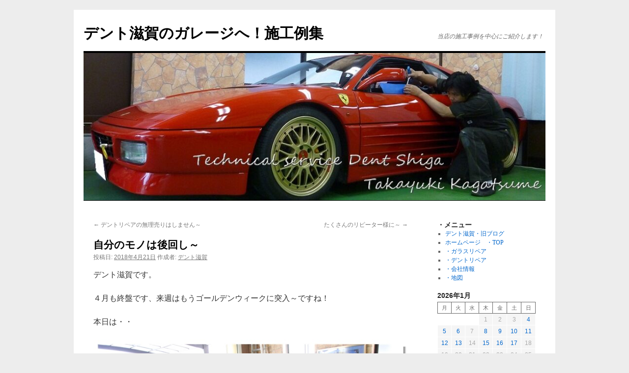

--- FILE ---
content_type: text/html; charset=UTF-8
request_url: https://www.dent-shiga.com/dentblog/2018-4-21/
body_size: 14839
content:
<!DOCTYPE html>
<html lang="ja">
<head>
<meta charset="UTF-8" />
<title>
自分のモノは後回し～ | デント滋賀のガレージへ！施工例集	</title>
<link rel="profile" href="https://gmpg.org/xfn/11" />
<link rel="stylesheet" type="text/css" media="all" href="https://www.dent-shiga.com/dentblog/wp-content/themes/twentyten/style.css?ver=20251202" />
<link rel="pingback" href="https://www.dent-shiga.com/dentblog/xmlrpc.php">
<meta name='robots' content='max-image-preview:large' />
<link rel="alternate" type="application/rss+xml" title="デント滋賀のガレージへ！施工例集 &raquo; フィード" href="https://www.dent-shiga.com/dentblog/feed/" />
<link rel="alternate" type="application/rss+xml" title="デント滋賀のガレージへ！施工例集 &raquo; コメントフィード" href="https://www.dent-shiga.com/dentblog/comments/feed/" />
<link rel="alternate" title="oEmbed (JSON)" type="application/json+oembed" href="https://www.dent-shiga.com/dentblog/wp-json/oembed/1.0/embed?url=https%3A%2F%2Fwww.dent-shiga.com%2Fdentblog%2F2018-4-21%2F" />
<link rel="alternate" title="oEmbed (XML)" type="text/xml+oembed" href="https://www.dent-shiga.com/dentblog/wp-json/oembed/1.0/embed?url=https%3A%2F%2Fwww.dent-shiga.com%2Fdentblog%2F2018-4-21%2F&#038;format=xml" />
<style id='wp-img-auto-sizes-contain-inline-css' type='text/css'>
img:is([sizes=auto i],[sizes^="auto," i]){contain-intrinsic-size:3000px 1500px}
/*# sourceURL=wp-img-auto-sizes-contain-inline-css */
</style>
<style id='wp-emoji-styles-inline-css' type='text/css'>

	img.wp-smiley, img.emoji {
		display: inline !important;
		border: none !important;
		box-shadow: none !important;
		height: 1em !important;
		width: 1em !important;
		margin: 0 0.07em !important;
		vertical-align: -0.1em !important;
		background: none !important;
		padding: 0 !important;
	}
/*# sourceURL=wp-emoji-styles-inline-css */
</style>
<style id='wp-block-library-inline-css' type='text/css'>
:root{--wp-block-synced-color:#7a00df;--wp-block-synced-color--rgb:122,0,223;--wp-bound-block-color:var(--wp-block-synced-color);--wp-editor-canvas-background:#ddd;--wp-admin-theme-color:#007cba;--wp-admin-theme-color--rgb:0,124,186;--wp-admin-theme-color-darker-10:#006ba1;--wp-admin-theme-color-darker-10--rgb:0,107,160.5;--wp-admin-theme-color-darker-20:#005a87;--wp-admin-theme-color-darker-20--rgb:0,90,135;--wp-admin-border-width-focus:2px}@media (min-resolution:192dpi){:root{--wp-admin-border-width-focus:1.5px}}.wp-element-button{cursor:pointer}:root .has-very-light-gray-background-color{background-color:#eee}:root .has-very-dark-gray-background-color{background-color:#313131}:root .has-very-light-gray-color{color:#eee}:root .has-very-dark-gray-color{color:#313131}:root .has-vivid-green-cyan-to-vivid-cyan-blue-gradient-background{background:linear-gradient(135deg,#00d084,#0693e3)}:root .has-purple-crush-gradient-background{background:linear-gradient(135deg,#34e2e4,#4721fb 50%,#ab1dfe)}:root .has-hazy-dawn-gradient-background{background:linear-gradient(135deg,#faaca8,#dad0ec)}:root .has-subdued-olive-gradient-background{background:linear-gradient(135deg,#fafae1,#67a671)}:root .has-atomic-cream-gradient-background{background:linear-gradient(135deg,#fdd79a,#004a59)}:root .has-nightshade-gradient-background{background:linear-gradient(135deg,#330968,#31cdcf)}:root .has-midnight-gradient-background{background:linear-gradient(135deg,#020381,#2874fc)}:root{--wp--preset--font-size--normal:16px;--wp--preset--font-size--huge:42px}.has-regular-font-size{font-size:1em}.has-larger-font-size{font-size:2.625em}.has-normal-font-size{font-size:var(--wp--preset--font-size--normal)}.has-huge-font-size{font-size:var(--wp--preset--font-size--huge)}.has-text-align-center{text-align:center}.has-text-align-left{text-align:left}.has-text-align-right{text-align:right}.has-fit-text{white-space:nowrap!important}#end-resizable-editor-section{display:none}.aligncenter{clear:both}.items-justified-left{justify-content:flex-start}.items-justified-center{justify-content:center}.items-justified-right{justify-content:flex-end}.items-justified-space-between{justify-content:space-between}.screen-reader-text{border:0;clip-path:inset(50%);height:1px;margin:-1px;overflow:hidden;padding:0;position:absolute;width:1px;word-wrap:normal!important}.screen-reader-text:focus{background-color:#ddd;clip-path:none;color:#444;display:block;font-size:1em;height:auto;left:5px;line-height:normal;padding:15px 23px 14px;text-decoration:none;top:5px;width:auto;z-index:100000}html :where(.has-border-color){border-style:solid}html :where([style*=border-top-color]){border-top-style:solid}html :where([style*=border-right-color]){border-right-style:solid}html :where([style*=border-bottom-color]){border-bottom-style:solid}html :where([style*=border-left-color]){border-left-style:solid}html :where([style*=border-width]){border-style:solid}html :where([style*=border-top-width]){border-top-style:solid}html :where([style*=border-right-width]){border-right-style:solid}html :where([style*=border-bottom-width]){border-bottom-style:solid}html :where([style*=border-left-width]){border-left-style:solid}html :where(img[class*=wp-image-]){height:auto;max-width:100%}:where(figure){margin:0 0 1em}html :where(.is-position-sticky){--wp-admin--admin-bar--position-offset:var(--wp-admin--admin-bar--height,0px)}@media screen and (max-width:600px){html :where(.is-position-sticky){--wp-admin--admin-bar--position-offset:0px}}

/*# sourceURL=wp-block-library-inline-css */
</style><style id='wp-block-archives-inline-css' type='text/css'>
.wp-block-archives{box-sizing:border-box}.wp-block-archives-dropdown label{display:block}
/*# sourceURL=https://www.dent-shiga.com/dentblog/wp-includes/blocks/archives/style.min.css */
</style>
<style id='wp-block-calendar-inline-css' type='text/css'>
.wp-block-calendar{text-align:center}.wp-block-calendar td,.wp-block-calendar th{border:1px solid;padding:.25em}.wp-block-calendar th{font-weight:400}.wp-block-calendar caption{background-color:inherit}.wp-block-calendar table{border-collapse:collapse;width:100%}.wp-block-calendar table.has-background th{background-color:inherit}.wp-block-calendar table.has-text-color th{color:inherit}.wp-block-calendar :where(table:not(.has-text-color)){color:#40464d}.wp-block-calendar :where(table:not(.has-text-color)) td,.wp-block-calendar :where(table:not(.has-text-color)) th{border-color:#ddd}:where(.wp-block-calendar table:not(.has-background) th){background:#ddd}
/*# sourceURL=https://www.dent-shiga.com/dentblog/wp-includes/blocks/calendar/style.min.css */
</style>
<style id='wp-block-categories-inline-css' type='text/css'>
.wp-block-categories{box-sizing:border-box}.wp-block-categories.alignleft{margin-right:2em}.wp-block-categories.alignright{margin-left:2em}.wp-block-categories.wp-block-categories-dropdown.aligncenter{text-align:center}.wp-block-categories .wp-block-categories__label{display:block;width:100%}
/*# sourceURL=https://www.dent-shiga.com/dentblog/wp-includes/blocks/categories/style.min.css */
</style>
<style id='wp-block-details-inline-css' type='text/css'>
.wp-block-details{box-sizing:border-box}.wp-block-details summary{cursor:pointer}
/*# sourceURL=https://www.dent-shiga.com/dentblog/wp-includes/blocks/details/style.min.css */
</style>
<style id='wp-block-paragraph-inline-css' type='text/css'>
.is-small-text{font-size:.875em}.is-regular-text{font-size:1em}.is-large-text{font-size:2.25em}.is-larger-text{font-size:3em}.has-drop-cap:not(:focus):first-letter{float:left;font-size:8.4em;font-style:normal;font-weight:100;line-height:.68;margin:.05em .1em 0 0;text-transform:uppercase}body.rtl .has-drop-cap:not(:focus):first-letter{float:none;margin-left:.1em}p.has-drop-cap.has-background{overflow:hidden}:root :where(p.has-background){padding:1.25em 2.375em}:where(p.has-text-color:not(.has-link-color)) a{color:inherit}p.has-text-align-left[style*="writing-mode:vertical-lr"],p.has-text-align-right[style*="writing-mode:vertical-rl"]{rotate:180deg}
/*# sourceURL=https://www.dent-shiga.com/dentblog/wp-includes/blocks/paragraph/style.min.css */
</style>
<style id='global-styles-inline-css' type='text/css'>
:root{--wp--preset--aspect-ratio--square: 1;--wp--preset--aspect-ratio--4-3: 4/3;--wp--preset--aspect-ratio--3-4: 3/4;--wp--preset--aspect-ratio--3-2: 3/2;--wp--preset--aspect-ratio--2-3: 2/3;--wp--preset--aspect-ratio--16-9: 16/9;--wp--preset--aspect-ratio--9-16: 9/16;--wp--preset--color--black: #000;--wp--preset--color--cyan-bluish-gray: #abb8c3;--wp--preset--color--white: #fff;--wp--preset--color--pale-pink: #f78da7;--wp--preset--color--vivid-red: #cf2e2e;--wp--preset--color--luminous-vivid-orange: #ff6900;--wp--preset--color--luminous-vivid-amber: #fcb900;--wp--preset--color--light-green-cyan: #7bdcb5;--wp--preset--color--vivid-green-cyan: #00d084;--wp--preset--color--pale-cyan-blue: #8ed1fc;--wp--preset--color--vivid-cyan-blue: #0693e3;--wp--preset--color--vivid-purple: #9b51e0;--wp--preset--color--blue: #0066cc;--wp--preset--color--medium-gray: #666;--wp--preset--color--light-gray: #f1f1f1;--wp--preset--gradient--vivid-cyan-blue-to-vivid-purple: linear-gradient(135deg,rgb(6,147,227) 0%,rgb(155,81,224) 100%);--wp--preset--gradient--light-green-cyan-to-vivid-green-cyan: linear-gradient(135deg,rgb(122,220,180) 0%,rgb(0,208,130) 100%);--wp--preset--gradient--luminous-vivid-amber-to-luminous-vivid-orange: linear-gradient(135deg,rgb(252,185,0) 0%,rgb(255,105,0) 100%);--wp--preset--gradient--luminous-vivid-orange-to-vivid-red: linear-gradient(135deg,rgb(255,105,0) 0%,rgb(207,46,46) 100%);--wp--preset--gradient--very-light-gray-to-cyan-bluish-gray: linear-gradient(135deg,rgb(238,238,238) 0%,rgb(169,184,195) 100%);--wp--preset--gradient--cool-to-warm-spectrum: linear-gradient(135deg,rgb(74,234,220) 0%,rgb(151,120,209) 20%,rgb(207,42,186) 40%,rgb(238,44,130) 60%,rgb(251,105,98) 80%,rgb(254,248,76) 100%);--wp--preset--gradient--blush-light-purple: linear-gradient(135deg,rgb(255,206,236) 0%,rgb(152,150,240) 100%);--wp--preset--gradient--blush-bordeaux: linear-gradient(135deg,rgb(254,205,165) 0%,rgb(254,45,45) 50%,rgb(107,0,62) 100%);--wp--preset--gradient--luminous-dusk: linear-gradient(135deg,rgb(255,203,112) 0%,rgb(199,81,192) 50%,rgb(65,88,208) 100%);--wp--preset--gradient--pale-ocean: linear-gradient(135deg,rgb(255,245,203) 0%,rgb(182,227,212) 50%,rgb(51,167,181) 100%);--wp--preset--gradient--electric-grass: linear-gradient(135deg,rgb(202,248,128) 0%,rgb(113,206,126) 100%);--wp--preset--gradient--midnight: linear-gradient(135deg,rgb(2,3,129) 0%,rgb(40,116,252) 100%);--wp--preset--font-size--small: 13px;--wp--preset--font-size--medium: 20px;--wp--preset--font-size--large: 36px;--wp--preset--font-size--x-large: 42px;--wp--preset--spacing--20: 0.44rem;--wp--preset--spacing--30: 0.67rem;--wp--preset--spacing--40: 1rem;--wp--preset--spacing--50: 1.5rem;--wp--preset--spacing--60: 2.25rem;--wp--preset--spacing--70: 3.38rem;--wp--preset--spacing--80: 5.06rem;--wp--preset--shadow--natural: 6px 6px 9px rgba(0, 0, 0, 0.2);--wp--preset--shadow--deep: 12px 12px 50px rgba(0, 0, 0, 0.4);--wp--preset--shadow--sharp: 6px 6px 0px rgba(0, 0, 0, 0.2);--wp--preset--shadow--outlined: 6px 6px 0px -3px rgb(255, 255, 255), 6px 6px rgb(0, 0, 0);--wp--preset--shadow--crisp: 6px 6px 0px rgb(0, 0, 0);}:where(.is-layout-flex){gap: 0.5em;}:where(.is-layout-grid){gap: 0.5em;}body .is-layout-flex{display: flex;}.is-layout-flex{flex-wrap: wrap;align-items: center;}.is-layout-flex > :is(*, div){margin: 0;}body .is-layout-grid{display: grid;}.is-layout-grid > :is(*, div){margin: 0;}:where(.wp-block-columns.is-layout-flex){gap: 2em;}:where(.wp-block-columns.is-layout-grid){gap: 2em;}:where(.wp-block-post-template.is-layout-flex){gap: 1.25em;}:where(.wp-block-post-template.is-layout-grid){gap: 1.25em;}.has-black-color{color: var(--wp--preset--color--black) !important;}.has-cyan-bluish-gray-color{color: var(--wp--preset--color--cyan-bluish-gray) !important;}.has-white-color{color: var(--wp--preset--color--white) !important;}.has-pale-pink-color{color: var(--wp--preset--color--pale-pink) !important;}.has-vivid-red-color{color: var(--wp--preset--color--vivid-red) !important;}.has-luminous-vivid-orange-color{color: var(--wp--preset--color--luminous-vivid-orange) !important;}.has-luminous-vivid-amber-color{color: var(--wp--preset--color--luminous-vivid-amber) !important;}.has-light-green-cyan-color{color: var(--wp--preset--color--light-green-cyan) !important;}.has-vivid-green-cyan-color{color: var(--wp--preset--color--vivid-green-cyan) !important;}.has-pale-cyan-blue-color{color: var(--wp--preset--color--pale-cyan-blue) !important;}.has-vivid-cyan-blue-color{color: var(--wp--preset--color--vivid-cyan-blue) !important;}.has-vivid-purple-color{color: var(--wp--preset--color--vivid-purple) !important;}.has-black-background-color{background-color: var(--wp--preset--color--black) !important;}.has-cyan-bluish-gray-background-color{background-color: var(--wp--preset--color--cyan-bluish-gray) !important;}.has-white-background-color{background-color: var(--wp--preset--color--white) !important;}.has-pale-pink-background-color{background-color: var(--wp--preset--color--pale-pink) !important;}.has-vivid-red-background-color{background-color: var(--wp--preset--color--vivid-red) !important;}.has-luminous-vivid-orange-background-color{background-color: var(--wp--preset--color--luminous-vivid-orange) !important;}.has-luminous-vivid-amber-background-color{background-color: var(--wp--preset--color--luminous-vivid-amber) !important;}.has-light-green-cyan-background-color{background-color: var(--wp--preset--color--light-green-cyan) !important;}.has-vivid-green-cyan-background-color{background-color: var(--wp--preset--color--vivid-green-cyan) !important;}.has-pale-cyan-blue-background-color{background-color: var(--wp--preset--color--pale-cyan-blue) !important;}.has-vivid-cyan-blue-background-color{background-color: var(--wp--preset--color--vivid-cyan-blue) !important;}.has-vivid-purple-background-color{background-color: var(--wp--preset--color--vivid-purple) !important;}.has-black-border-color{border-color: var(--wp--preset--color--black) !important;}.has-cyan-bluish-gray-border-color{border-color: var(--wp--preset--color--cyan-bluish-gray) !important;}.has-white-border-color{border-color: var(--wp--preset--color--white) !important;}.has-pale-pink-border-color{border-color: var(--wp--preset--color--pale-pink) !important;}.has-vivid-red-border-color{border-color: var(--wp--preset--color--vivid-red) !important;}.has-luminous-vivid-orange-border-color{border-color: var(--wp--preset--color--luminous-vivid-orange) !important;}.has-luminous-vivid-amber-border-color{border-color: var(--wp--preset--color--luminous-vivid-amber) !important;}.has-light-green-cyan-border-color{border-color: var(--wp--preset--color--light-green-cyan) !important;}.has-vivid-green-cyan-border-color{border-color: var(--wp--preset--color--vivid-green-cyan) !important;}.has-pale-cyan-blue-border-color{border-color: var(--wp--preset--color--pale-cyan-blue) !important;}.has-vivid-cyan-blue-border-color{border-color: var(--wp--preset--color--vivid-cyan-blue) !important;}.has-vivid-purple-border-color{border-color: var(--wp--preset--color--vivid-purple) !important;}.has-vivid-cyan-blue-to-vivid-purple-gradient-background{background: var(--wp--preset--gradient--vivid-cyan-blue-to-vivid-purple) !important;}.has-light-green-cyan-to-vivid-green-cyan-gradient-background{background: var(--wp--preset--gradient--light-green-cyan-to-vivid-green-cyan) !important;}.has-luminous-vivid-amber-to-luminous-vivid-orange-gradient-background{background: var(--wp--preset--gradient--luminous-vivid-amber-to-luminous-vivid-orange) !important;}.has-luminous-vivid-orange-to-vivid-red-gradient-background{background: var(--wp--preset--gradient--luminous-vivid-orange-to-vivid-red) !important;}.has-very-light-gray-to-cyan-bluish-gray-gradient-background{background: var(--wp--preset--gradient--very-light-gray-to-cyan-bluish-gray) !important;}.has-cool-to-warm-spectrum-gradient-background{background: var(--wp--preset--gradient--cool-to-warm-spectrum) !important;}.has-blush-light-purple-gradient-background{background: var(--wp--preset--gradient--blush-light-purple) !important;}.has-blush-bordeaux-gradient-background{background: var(--wp--preset--gradient--blush-bordeaux) !important;}.has-luminous-dusk-gradient-background{background: var(--wp--preset--gradient--luminous-dusk) !important;}.has-pale-ocean-gradient-background{background: var(--wp--preset--gradient--pale-ocean) !important;}.has-electric-grass-gradient-background{background: var(--wp--preset--gradient--electric-grass) !important;}.has-midnight-gradient-background{background: var(--wp--preset--gradient--midnight) !important;}.has-small-font-size{font-size: var(--wp--preset--font-size--small) !important;}.has-medium-font-size{font-size: var(--wp--preset--font-size--medium) !important;}.has-large-font-size{font-size: var(--wp--preset--font-size--large) !important;}.has-x-large-font-size{font-size: var(--wp--preset--font-size--x-large) !important;}
/*# sourceURL=global-styles-inline-css */
</style>

<style id='classic-theme-styles-inline-css' type='text/css'>
/*! This file is auto-generated */
.wp-block-button__link{color:#fff;background-color:#32373c;border-radius:9999px;box-shadow:none;text-decoration:none;padding:calc(.667em + 2px) calc(1.333em + 2px);font-size:1.125em}.wp-block-file__button{background:#32373c;color:#fff;text-decoration:none}
/*# sourceURL=/wp-includes/css/classic-themes.min.css */
</style>
<link rel='stylesheet' id='twentyten-block-style-css' href='https://www.dent-shiga.com/dentblog/wp-content/themes/twentyten/blocks.css?ver=20250220' type='text/css' media='all' />
<link rel='stylesheet' id='fancybox-css' href='https://www.dent-shiga.com/dentblog/wp-content/plugins/easy-fancybox/fancybox/1.5.4/jquery.fancybox.min.css?ver=6.9' type='text/css' media='screen' />
<style id='fancybox-inline-css' type='text/css'>
#fancybox-outer{background:#ffffff}#fancybox-content{background:#ffffff;border-color:#ffffff;color:#000000;}#fancybox-title,#fancybox-title-float-main{color:#fff}
/*# sourceURL=fancybox-inline-css */
</style>
<script type="text/javascript" src="https://www.dent-shiga.com/dentblog/wp-includes/js/jquery/jquery.min.js?ver=3.7.1" id="jquery-core-js"></script>
<script type="text/javascript" src="https://www.dent-shiga.com/dentblog/wp-includes/js/jquery/jquery-migrate.min.js?ver=3.4.1" id="jquery-migrate-js"></script>
<link rel="https://api.w.org/" href="https://www.dent-shiga.com/dentblog/wp-json/" /><link rel="alternate" title="JSON" type="application/json" href="https://www.dent-shiga.com/dentblog/wp-json/wp/v2/posts/8964" /><link rel="EditURI" type="application/rsd+xml" title="RSD" href="https://www.dent-shiga.com/dentblog/xmlrpc.php?rsd" />
<meta name="generator" content="WordPress 6.9" />
<link rel="canonical" href="https://www.dent-shiga.com/dentblog/2018-4-21/" />
<link rel='shortlink' href='https://www.dent-shiga.com/dentblog/?p=8964' />
<style type="text/css" id="custom-background-css">
body.custom-background { background-color: #ededed; }
</style>
	<link rel="icon" href="https://www.dent-shiga.com/dentblog/wp-content/uploads/2026/01/cropped-logo1-32x32.png" sizes="32x32" />
<link rel="icon" href="https://www.dent-shiga.com/dentblog/wp-content/uploads/2026/01/cropped-logo1-192x192.png" sizes="192x192" />
<link rel="apple-touch-icon" href="https://www.dent-shiga.com/dentblog/wp-content/uploads/2026/01/cropped-logo1-180x180.png" />
<meta name="msapplication-TileImage" content="https://www.dent-shiga.com/dentblog/wp-content/uploads/2026/01/cropped-logo1-270x270.png" />
</head>

<body class="wp-singular post-template-default single single-post postid-8964 single-format-standard custom-background wp-theme-twentyten">
<div id="wrapper" class="hfeed">
		<a href="#content" class="screen-reader-text skip-link">コンテンツへスキップ</a>
	<div id="header">
		<div id="masthead">
			<div id="branding" role="banner">
									<div id="site-title">
						<span>
							<a href="https://www.dent-shiga.com/dentblog/" rel="home" >デント滋賀のガレージへ！施工例集</a>
						</span>
					</div>
										<div id="site-description">当店の施工事例を中心にご紹介します！</div>
					<img src="https://www.dent-shiga.com/dentblog/wp-content/uploads/2023/03/cropped-2mainImg.jpg" width="940" height="300" alt="デント滋賀のガレージへ！施工例集" srcset="https://www.dent-shiga.com/dentblog/wp-content/uploads/2023/03/cropped-2mainImg.jpg 940w, https://www.dent-shiga.com/dentblog/wp-content/uploads/2023/03/cropped-2mainImg-400x128.jpg 400w, https://www.dent-shiga.com/dentblog/wp-content/uploads/2023/03/cropped-2mainImg-644x206.jpg 644w, https://www.dent-shiga.com/dentblog/wp-content/uploads/2023/03/cropped-2mainImg-200x64.jpg 200w, https://www.dent-shiga.com/dentblog/wp-content/uploads/2023/03/cropped-2mainImg-768x245.jpg 768w" sizes="(max-width: 940px) 100vw, 940px" decoding="async" fetchpriority="high" />			</div><!-- #branding -->

			<div id="access" role="navigation">
							</div><!-- #access -->
		</div><!-- #masthead -->
	</div><!-- #header -->

	<div id="main">

		<div id="container">
			<div id="content" role="main">

			

				<div id="nav-above" class="navigation">
					<div class="nav-previous"><a href="https://www.dent-shiga.com/dentblog/2018-4-19/" rel="prev"><span class="meta-nav">&larr;</span> デントリペアの無理売りはしません～</a></div>
					<div class="nav-next"><a href="https://www.dent-shiga.com/dentblog/2018-4-22/" rel="next">たくさんのリピーター様に～ <span class="meta-nav">&rarr;</span></a></div>
				</div><!-- #nav-above -->

				<div id="post-8964" class="post-8964 post type-post status-publish format-standard hentry category-glassrepair category-suzuki category-dentrepair">
					<h1 class="entry-title">自分のモノは後回し～</h1>

					<div class="entry-meta">
						<span class="meta-prep meta-prep-author">投稿日:</span> <a href="https://www.dent-shiga.com/dentblog/2018-4-21/" title="6:25 PM" rel="bookmark"><span class="entry-date">2018年4月21日</span></a> <span class="meta-sep">作成者:</span> <span class="author vcard"><a class="url fn n" href="https://www.dent-shiga.com/dentblog/author/kagatsume-takayuki1177/" title="デント滋賀 の投稿をすべて表示">デント滋賀</a></span>					</div><!-- .entry-meta -->

					<div class="entry-content">
						<p>デント滋賀です。</p>
<p>４月も終盤です、来週はもうゴールデンウィークに突入～ですね！</p>
<p>本日は・・</p>
<p><a href="https://www.dent-shiga.com/dentblog/wp-content/uploads/2018/04/IMG_0258_HP-1.jpg"><img decoding="async" class="aligncenter size-full wp-image-8965" src="https://www.dent-shiga.com/dentblog/wp-content/uploads/2018/04/IMG_0258_HP-1.jpg" alt="" width="720" height="487" srcset="https://www.dent-shiga.com/dentblog/wp-content/uploads/2018/04/IMG_0258_HP-1.jpg 720w, https://www.dent-shiga.com/dentblog/wp-content/uploads/2018/04/IMG_0258_HP-1-200x135.jpg 200w, https://www.dent-shiga.com/dentblog/wp-content/uploads/2018/04/IMG_0258_HP-1-400x271.jpg 400w, https://www.dent-shiga.com/dentblog/wp-content/uploads/2018/04/IMG_0258_HP-1-644x436.jpg 644w" sizes="(max-width: 720px) 100vw, 720px" /></a>　今日は比較的暇だったのでずっ～と、後回しになっていたウチのアルトのデントリペアです。</p>
<p>随分と前に凹ませたのですが、自分の車は中々直す気にもなれず、放置でしたが・・・。</p>
<p><a href="https://www.dent-shiga.com/dentblog/wp-content/uploads/2018/04/IMG_0250_HP.jpg"><img decoding="async" class="aligncenter size-full wp-image-8966" src="https://www.dent-shiga.com/dentblog/wp-content/uploads/2018/04/IMG_0250_HP.jpg" alt="" width="720" height="487" srcset="https://www.dent-shiga.com/dentblog/wp-content/uploads/2018/04/IMG_0250_HP.jpg 720w, https://www.dent-shiga.com/dentblog/wp-content/uploads/2018/04/IMG_0250_HP-200x135.jpg 200w, https://www.dent-shiga.com/dentblog/wp-content/uploads/2018/04/IMG_0250_HP-400x271.jpg 400w, https://www.dent-shiga.com/dentblog/wp-content/uploads/2018/04/IMG_0250_HP-644x436.jpg 644w" sizes="(max-width: 720px) 100vw, 720px" /></a>　本当に小さいので、あっという間に～</p>
<p><a href="https://www.dent-shiga.com/dentblog/wp-content/uploads/2018/04/IMG_0257_HP.jpg"><img loading="lazy" decoding="async" class="aligncenter size-full wp-image-8967" src="https://www.dent-shiga.com/dentblog/wp-content/uploads/2018/04/IMG_0257_HP.jpg" alt="" width="720" height="487" srcset="https://www.dent-shiga.com/dentblog/wp-content/uploads/2018/04/IMG_0257_HP.jpg 720w, https://www.dent-shiga.com/dentblog/wp-content/uploads/2018/04/IMG_0257_HP-200x135.jpg 200w, https://www.dent-shiga.com/dentblog/wp-content/uploads/2018/04/IMG_0257_HP-400x271.jpg 400w, https://www.dent-shiga.com/dentblog/wp-content/uploads/2018/04/IMG_0257_HP-644x436.jpg 644w" sizes="auto, (max-width: 720px) 100vw, 720px" /></a>　ヘコミは無かった事になりました～（笑顔）</p>
<p><a href="https://www.dent-shiga.com/dentblog/wp-content/uploads/2018/04/IMG_0271_HP.jpg"><img loading="lazy" decoding="async" class="aligncenter size-full wp-image-8968" src="https://www.dent-shiga.com/dentblog/wp-content/uploads/2018/04/IMG_0271_HP.jpg" alt="" width="720" height="487" srcset="https://www.dent-shiga.com/dentblog/wp-content/uploads/2018/04/IMG_0271_HP.jpg 720w, https://www.dent-shiga.com/dentblog/wp-content/uploads/2018/04/IMG_0271_HP-200x135.jpg 200w, https://www.dent-shiga.com/dentblog/wp-content/uploads/2018/04/IMG_0271_HP-400x271.jpg 400w, https://www.dent-shiga.com/dentblog/wp-content/uploads/2018/04/IMG_0271_HP-644x436.jpg 644w" sizes="auto, (max-width: 720px) 100vw, 720px" /></a>　さてココからが本題。野洲市内よりご来店下さいました、ニッサン・セレナのお客様</p>
<p><a href="https://www.dent-shiga.com/dentblog/wp-content/uploads/2018/04/IMG_0262_HP-1.jpg"><img loading="lazy" decoding="async" class="aligncenter size-full wp-image-8969" src="https://www.dent-shiga.com/dentblog/wp-content/uploads/2018/04/IMG_0262_HP-1.jpg" alt="" width="720" height="487" srcset="https://www.dent-shiga.com/dentblog/wp-content/uploads/2018/04/IMG_0262_HP-1.jpg 720w, https://www.dent-shiga.com/dentblog/wp-content/uploads/2018/04/IMG_0262_HP-1-200x135.jpg 200w, https://www.dent-shiga.com/dentblog/wp-content/uploads/2018/04/IMG_0262_HP-1-400x271.jpg 400w, https://www.dent-shiga.com/dentblog/wp-content/uploads/2018/04/IMG_0262_HP-1-644x436.jpg 644w" sizes="auto, (max-width: 720px) 100vw, 720px" /></a>　飛び石によるフロントガラスのヒビ割れキズ。</p>
<p><a href="https://www.dent-shiga.com/dentblog/wp-content/uploads/2018/04/IMG_0266_HP.jpg"><img loading="lazy" decoding="async" class="aligncenter size-full wp-image-8970" src="https://www.dent-shiga.com/dentblog/wp-content/uploads/2018/04/IMG_0266_HP.jpg" alt="" width="720" height="487" srcset="https://www.dent-shiga.com/dentblog/wp-content/uploads/2018/04/IMG_0266_HP.jpg 720w, https://www.dent-shiga.com/dentblog/wp-content/uploads/2018/04/IMG_0266_HP-200x135.jpg 200w, https://www.dent-shiga.com/dentblog/wp-content/uploads/2018/04/IMG_0266_HP-400x271.jpg 400w, https://www.dent-shiga.com/dentblog/wp-content/uploads/2018/04/IMG_0266_HP-644x436.jpg 644w" sizes="auto, (max-width: 720px) 100vw, 720px" /></a>　一週間ほど経っているキズですが、問題なくレジンもすんなり浸透してくれました～～</p>
<p><a href="https://www.dent-shiga.com/dentblog/wp-content/uploads/2018/04/IMG_0285_HP.jpg"><img loading="lazy" decoding="async" class="aligncenter size-full wp-image-8971" src="https://www.dent-shiga.com/dentblog/wp-content/uploads/2018/04/IMG_0285_HP.jpg" alt="" width="720" height="487" srcset="https://www.dent-shiga.com/dentblog/wp-content/uploads/2018/04/IMG_0285_HP.jpg 720w, https://www.dent-shiga.com/dentblog/wp-content/uploads/2018/04/IMG_0285_HP-200x135.jpg 200w, https://www.dent-shiga.com/dentblog/wp-content/uploads/2018/04/IMG_0285_HP-400x271.jpg 400w, https://www.dent-shiga.com/dentblog/wp-content/uploads/2018/04/IMG_0285_HP-644x436.jpg 644w" sizes="auto, (max-width: 720px) 100vw, 720px" /></a>　こちらも野洲市内より、一年振りのご依頼で、スズキ・ジムニーのリピーター様</p>
<p><a href="https://www.dent-shiga.com/dentblog/wp-content/uploads/2018/04/IMG_0275_HP-1.jpg"><img loading="lazy" decoding="async" class="aligncenter size-full wp-image-8972" src="https://www.dent-shiga.com/dentblog/wp-content/uploads/2018/04/IMG_0275_HP-1.jpg" alt="" width="720" height="487" srcset="https://www.dent-shiga.com/dentblog/wp-content/uploads/2018/04/IMG_0275_HP-1.jpg 720w, https://www.dent-shiga.com/dentblog/wp-content/uploads/2018/04/IMG_0275_HP-1-200x135.jpg 200w, https://www.dent-shiga.com/dentblog/wp-content/uploads/2018/04/IMG_0275_HP-1-400x271.jpg 400w, https://www.dent-shiga.com/dentblog/wp-content/uploads/2018/04/IMG_0275_HP-1-644x436.jpg 644w" sizes="auto, (max-width: 720px) 100vw, 720px" /></a>　先ほど飛び石に遭ったばかりで、スグにご来店くださいました。</p>
<p>しかし、２箇所のヒビ割れがガラス内部で繋がった状態です・・・</p>
<p><a href="https://www.dent-shiga.com/dentblog/wp-content/uploads/2018/04/IMG_0279_HP.jpg"><img loading="lazy" decoding="async" class="aligncenter size-full wp-image-8973" src="https://www.dent-shiga.com/dentblog/wp-content/uploads/2018/04/IMG_0279_HP.jpg" alt="" width="720" height="487" srcset="https://www.dent-shiga.com/dentblog/wp-content/uploads/2018/04/IMG_0279_HP.jpg 720w, https://www.dent-shiga.com/dentblog/wp-content/uploads/2018/04/IMG_0279_HP-200x135.jpg 200w, https://www.dent-shiga.com/dentblog/wp-content/uploads/2018/04/IMG_0279_HP-400x271.jpg 400w, https://www.dent-shiga.com/dentblog/wp-content/uploads/2018/04/IMG_0279_HP-644x436.jpg 644w" sizes="auto, (max-width: 720px) 100vw, 720px" /></a>　リペア不可・・と判断されることもある状態のキズですが、工夫次第では問題なくリペア可能です～～</p>
<p>無事にリペア完了ですね！</p>
<p>明日（日曜）もご予約に余裕があります、当日予約・即日施工が可能です～～お気軽にお問い合わせ下さい</p>
<p>&nbsp;</p>
											</div><!-- .entry-content -->

		
						<div class="entry-utility">
							カテゴリー: <a href="https://www.dent-shiga.com/dentblog/category/glassrepair/" rel="category tag">ガラスリペア</a>, <a href="https://www.dent-shiga.com/dentblog/category/suzuki/" rel="category tag">スズキ</a>, <a href="https://www.dent-shiga.com/dentblog/category/dentrepair/" rel="category tag">デントリペア</a> <a href="https://www.dent-shiga.com/dentblog/2018-4-21/" title="自分のモノは後回し～ へのパーマリンク" rel="bookmark">パーマリンク</a>													</div><!-- .entry-utility -->
					</div><!-- #post-8964 -->

					<div id="nav-below" class="navigation">
						<div class="nav-previous"><a href="https://www.dent-shiga.com/dentblog/2018-4-19/" rel="prev"><span class="meta-nav">&larr;</span> デントリペアの無理売りはしません～</a></div>
						<div class="nav-next"><a href="https://www.dent-shiga.com/dentblog/2018-4-22/" rel="next">たくさんのリピーター様に～ <span class="meta-nav">&rarr;</span></a></div>
					</div><!-- #nav-below -->

					
			<div id="comments">




</div><!-- #comments -->

	
			</div><!-- #content -->
		</div><!-- #container -->


		<div id="primary" class="widget-area" role="complementary">
			<ul class="xoxo">

<li id="linkcat-34" class="widget-container widget_links"><h3 class="widget-title">・メニュー</h3>
	<ul class='xoxo blogroll'>
<li><a href="http://dent-shiga.moe-nifty.com/blog/" title="2015年２月以前のブログはこちら！" target="_blank">デント滋賀・旧ブログ</a></li>
<li><a href="http://www.dent-shiga.com" title="デント滋賀ホームページ" target="_blank">ホームページ　・TOP</a></li>
<li><a href="http://www.dent-shiga.com/glass/" title="デント滋賀ホームページ（ガラスリペア）" target="_blank">・ガラスリペア</a></li>
<li><a href="http://www.dent-shiga.com/dentrepair.html" title="デント滋賀ホームページ（デントリペア）" target="_blank">・デントリペア</a></li>
<li><a href="http://www.dent-shiga.com/profile.html" title="デント滋賀ホームページ（会社情報）" target="_blank">・会社情報</a></li>
<li><a href="http://www.dent-shiga.com/map.html" title="デント滋賀ホームページ（地図）" target="_blank">・地図</a></li>

	</ul>
</li>
<li id="block-36" class="widget-container widget_block widget_calendar"><div class="wp-block-calendar"><table id="wp-calendar" class="wp-calendar-table has-text-color has-dark-gray-color has-background has-green-background-color">
	<caption>2026年1月</caption>
	<thead>
	<tr>
		<th scope="col" aria-label="月曜日">月</th>
		<th scope="col" aria-label="火曜日">火</th>
		<th scope="col" aria-label="水曜日">水</th>
		<th scope="col" aria-label="木曜日">木</th>
		<th scope="col" aria-label="金曜日">金</th>
		<th scope="col" aria-label="土曜日">土</th>
		<th scope="col" aria-label="日曜日">日</th>
	</tr>
	</thead>
	<tbody>
	<tr>
		<td colspan="3" class="pad">&nbsp;</td><td>1</td><td>2</td><td>3</td><td><a href="https://www.dent-shiga.com/dentblog/2026/01/04/" aria-label="2026年1月4日 に投稿を公開">4</a></td>
	</tr>
	<tr>
		<td><a href="https://www.dent-shiga.com/dentblog/2026/01/05/" aria-label="2026年1月5日 に投稿を公開">5</a></td><td><a href="https://www.dent-shiga.com/dentblog/2026/01/06/" aria-label="2026年1月6日 に投稿を公開">6</a></td><td>7</td><td><a href="https://www.dent-shiga.com/dentblog/2026/01/08/" aria-label="2026年1月8日 に投稿を公開">8</a></td><td><a href="https://www.dent-shiga.com/dentblog/2026/01/09/" aria-label="2026年1月9日 に投稿を公開">9</a></td><td><a href="https://www.dent-shiga.com/dentblog/2026/01/10/" aria-label="2026年1月10日 に投稿を公開">10</a></td><td><a href="https://www.dent-shiga.com/dentblog/2026/01/11/" aria-label="2026年1月11日 に投稿を公開">11</a></td>
	</tr>
	<tr>
		<td><a href="https://www.dent-shiga.com/dentblog/2026/01/12/" aria-label="2026年1月12日 に投稿を公開">12</a></td><td><a href="https://www.dent-shiga.com/dentblog/2026/01/13/" aria-label="2026年1月13日 に投稿を公開">13</a></td><td>14</td><td><a href="https://www.dent-shiga.com/dentblog/2026/01/15/" aria-label="2026年1月15日 に投稿を公開">15</a></td><td><a href="https://www.dent-shiga.com/dentblog/2026/01/16/" aria-label="2026年1月16日 に投稿を公開">16</a></td><td><a href="https://www.dent-shiga.com/dentblog/2026/01/17/" aria-label="2026年1月17日 に投稿を公開">17</a></td><td id="today">18</td>
	</tr>
	<tr>
		<td>19</td><td>20</td><td>21</td><td>22</td><td>23</td><td>24</td><td>25</td>
	</tr>
	<tr>
		<td>26</td><td>27</td><td>28</td><td>29</td><td>30</td><td>31</td>
		<td class="pad" colspan="1">&nbsp;</td>
	</tr>
	</tbody>
	</table><nav aria-label="前と次の月" class="wp-calendar-nav">
		<span class="wp-calendar-nav-prev"><a href="https://www.dent-shiga.com/dentblog/2025/12/">&laquo; 12月</a></span>
		<span class="pad">&nbsp;</span>
		<span class="wp-calendar-nav-next">&nbsp;</span>
	</nav></div></li><li id="block-37" class="widget-container widget_block widget_archive"><div class="wp-block-archives-dropdown wp-block-archives"><label for="wp-block-archives-1" class="wp-block-archives__label">アーカイブ</label>
		<select id="wp-block-archives-1" name="archive-dropdown">
		<option value="">月を選択</option>	<option value='https://www.dent-shiga.com/dentblog/2026/01/'> 2026年1月 &nbsp;(12)</option>
	<option value='https://www.dent-shiga.com/dentblog/2025/12/'> 2025年12月 &nbsp;(18)</option>
	<option value='https://www.dent-shiga.com/dentblog/2025/11/'> 2025年11月 &nbsp;(15)</option>
	<option value='https://www.dent-shiga.com/dentblog/2025/10/'> 2025年10月 &nbsp;(12)</option>
	<option value='https://www.dent-shiga.com/dentblog/2025/09/'> 2025年9月 &nbsp;(16)</option>
	<option value='https://www.dent-shiga.com/dentblog/2025/08/'> 2025年8月 &nbsp;(15)</option>
	<option value='https://www.dent-shiga.com/dentblog/2025/07/'> 2025年7月 &nbsp;(15)</option>
	<option value='https://www.dent-shiga.com/dentblog/2025/06/'> 2025年6月 &nbsp;(18)</option>
	<option value='https://www.dent-shiga.com/dentblog/2025/05/'> 2025年5月 &nbsp;(19)</option>
	<option value='https://www.dent-shiga.com/dentblog/2025/04/'> 2025年4月 &nbsp;(20)</option>
	<option value='https://www.dent-shiga.com/dentblog/2025/03/'> 2025年3月 &nbsp;(24)</option>
	<option value='https://www.dent-shiga.com/dentblog/2025/02/'> 2025年2月 &nbsp;(15)</option>
	<option value='https://www.dent-shiga.com/dentblog/2025/01/'> 2025年1月 &nbsp;(16)</option>
	<option value='https://www.dent-shiga.com/dentblog/2024/12/'> 2024年12月 &nbsp;(19)</option>
	<option value='https://www.dent-shiga.com/dentblog/2024/11/'> 2024年11月 &nbsp;(19)</option>
	<option value='https://www.dent-shiga.com/dentblog/2024/10/'> 2024年10月 &nbsp;(14)</option>
	<option value='https://www.dent-shiga.com/dentblog/2024/09/'> 2024年9月 &nbsp;(18)</option>
	<option value='https://www.dent-shiga.com/dentblog/2024/08/'> 2024年8月 &nbsp;(15)</option>
	<option value='https://www.dent-shiga.com/dentblog/2024/07/'> 2024年7月 &nbsp;(18)</option>
	<option value='https://www.dent-shiga.com/dentblog/2024/06/'> 2024年6月 &nbsp;(15)</option>
	<option value='https://www.dent-shiga.com/dentblog/2024/05/'> 2024年5月 &nbsp;(14)</option>
	<option value='https://www.dent-shiga.com/dentblog/2024/04/'> 2024年4月 &nbsp;(15)</option>
	<option value='https://www.dent-shiga.com/dentblog/2024/03/'> 2024年3月 &nbsp;(22)</option>
	<option value='https://www.dent-shiga.com/dentblog/2024/02/'> 2024年2月 &nbsp;(14)</option>
	<option value='https://www.dent-shiga.com/dentblog/2024/01/'> 2024年1月 &nbsp;(15)</option>
	<option value='https://www.dent-shiga.com/dentblog/2023/12/'> 2023年12月 &nbsp;(20)</option>
	<option value='https://www.dent-shiga.com/dentblog/2023/11/'> 2023年11月 &nbsp;(11)</option>
	<option value='https://www.dent-shiga.com/dentblog/2023/10/'> 2023年10月 &nbsp;(18)</option>
	<option value='https://www.dent-shiga.com/dentblog/2023/09/'> 2023年9月 &nbsp;(18)</option>
	<option value='https://www.dent-shiga.com/dentblog/2023/08/'> 2023年8月 &nbsp;(18)</option>
	<option value='https://www.dent-shiga.com/dentblog/2023/07/'> 2023年7月 &nbsp;(20)</option>
	<option value='https://www.dent-shiga.com/dentblog/2023/06/'> 2023年6月 &nbsp;(12)</option>
	<option value='https://www.dent-shiga.com/dentblog/2023/05/'> 2023年5月 &nbsp;(18)</option>
	<option value='https://www.dent-shiga.com/dentblog/2023/04/'> 2023年4月 &nbsp;(21)</option>
	<option value='https://www.dent-shiga.com/dentblog/2023/03/'> 2023年3月 &nbsp;(27)</option>
	<option value='https://www.dent-shiga.com/dentblog/2023/02/'> 2023年2月 &nbsp;(22)</option>
	<option value='https://www.dent-shiga.com/dentblog/2023/01/'> 2023年1月 &nbsp;(22)</option>
	<option value='https://www.dent-shiga.com/dentblog/2022/12/'> 2022年12月 &nbsp;(18)</option>
	<option value='https://www.dent-shiga.com/dentblog/2022/11/'> 2022年11月 &nbsp;(20)</option>
	<option value='https://www.dent-shiga.com/dentblog/2022/10/'> 2022年10月 &nbsp;(19)</option>
	<option value='https://www.dent-shiga.com/dentblog/2022/09/'> 2022年9月 &nbsp;(15)</option>
	<option value='https://www.dent-shiga.com/dentblog/2022/08/'> 2022年8月 &nbsp;(19)</option>
	<option value='https://www.dent-shiga.com/dentblog/2022/07/'> 2022年7月 &nbsp;(20)</option>
	<option value='https://www.dent-shiga.com/dentblog/2022/06/'> 2022年6月 &nbsp;(17)</option>
	<option value='https://www.dent-shiga.com/dentblog/2022/05/'> 2022年5月 &nbsp;(18)</option>
	<option value='https://www.dent-shiga.com/dentblog/2022/04/'> 2022年4月 &nbsp;(24)</option>
	<option value='https://www.dent-shiga.com/dentblog/2022/03/'> 2022年3月 &nbsp;(20)</option>
	<option value='https://www.dent-shiga.com/dentblog/2022/02/'> 2022年2月 &nbsp;(15)</option>
	<option value='https://www.dent-shiga.com/dentblog/2022/01/'> 2022年1月 &nbsp;(16)</option>
	<option value='https://www.dent-shiga.com/dentblog/2021/12/'> 2021年12月 &nbsp;(25)</option>
	<option value='https://www.dent-shiga.com/dentblog/2021/11/'> 2021年11月 &nbsp;(17)</option>
	<option value='https://www.dent-shiga.com/dentblog/2021/10/'> 2021年10月 &nbsp;(15)</option>
	<option value='https://www.dent-shiga.com/dentblog/2021/09/'> 2021年9月 &nbsp;(21)</option>
	<option value='https://www.dent-shiga.com/dentblog/2021/08/'> 2021年8月 &nbsp;(20)</option>
	<option value='https://www.dent-shiga.com/dentblog/2021/07/'> 2021年7月 &nbsp;(12)</option>
	<option value='https://www.dent-shiga.com/dentblog/2021/06/'> 2021年6月 &nbsp;(16)</option>
	<option value='https://www.dent-shiga.com/dentblog/2021/05/'> 2021年5月 &nbsp;(19)</option>
	<option value='https://www.dent-shiga.com/dentblog/2021/04/'> 2021年4月 &nbsp;(20)</option>
	<option value='https://www.dent-shiga.com/dentblog/2021/03/'> 2021年3月 &nbsp;(24)</option>
	<option value='https://www.dent-shiga.com/dentblog/2021/02/'> 2021年2月 &nbsp;(15)</option>
	<option value='https://www.dent-shiga.com/dentblog/2021/01/'> 2021年1月 &nbsp;(17)</option>
	<option value='https://www.dent-shiga.com/dentblog/2020/12/'> 2020年12月 &nbsp;(19)</option>
	<option value='https://www.dent-shiga.com/dentblog/2020/11/'> 2020年11月 &nbsp;(13)</option>
	<option value='https://www.dent-shiga.com/dentblog/2020/10/'> 2020年10月 &nbsp;(18)</option>
	<option value='https://www.dent-shiga.com/dentblog/2020/09/'> 2020年9月 &nbsp;(18)</option>
	<option value='https://www.dent-shiga.com/dentblog/2020/08/'> 2020年8月 &nbsp;(18)</option>
	<option value='https://www.dent-shiga.com/dentblog/2020/07/'> 2020年7月 &nbsp;(13)</option>
	<option value='https://www.dent-shiga.com/dentblog/2020/06/'> 2020年6月 &nbsp;(17)</option>
	<option value='https://www.dent-shiga.com/dentblog/2020/05/'> 2020年5月 &nbsp;(17)</option>
	<option value='https://www.dent-shiga.com/dentblog/2020/04/'> 2020年4月 &nbsp;(15)</option>
	<option value='https://www.dent-shiga.com/dentblog/2020/03/'> 2020年3月 &nbsp;(23)</option>
	<option value='https://www.dent-shiga.com/dentblog/2020/02/'> 2020年2月 &nbsp;(17)</option>
	<option value='https://www.dent-shiga.com/dentblog/2020/01/'> 2020年1月 &nbsp;(13)</option>
	<option value='https://www.dent-shiga.com/dentblog/2019/12/'> 2019年12月 &nbsp;(24)</option>
	<option value='https://www.dent-shiga.com/dentblog/2019/11/'> 2019年11月 &nbsp;(15)</option>
	<option value='https://www.dent-shiga.com/dentblog/2019/10/'> 2019年10月 &nbsp;(14)</option>
	<option value='https://www.dent-shiga.com/dentblog/2019/09/'> 2019年9月 &nbsp;(18)</option>
	<option value='https://www.dent-shiga.com/dentblog/2019/08/'> 2019年8月 &nbsp;(21)</option>
	<option value='https://www.dent-shiga.com/dentblog/2019/07/'> 2019年7月 &nbsp;(23)</option>
	<option value='https://www.dent-shiga.com/dentblog/2019/06/'> 2019年6月 &nbsp;(21)</option>
	<option value='https://www.dent-shiga.com/dentblog/2019/05/'> 2019年5月 &nbsp;(15)</option>
	<option value='https://www.dent-shiga.com/dentblog/2019/04/'> 2019年4月 &nbsp;(17)</option>
	<option value='https://www.dent-shiga.com/dentblog/2019/03/'> 2019年3月 &nbsp;(19)</option>
	<option value='https://www.dent-shiga.com/dentblog/2019/02/'> 2019年2月 &nbsp;(14)</option>
	<option value='https://www.dent-shiga.com/dentblog/2019/01/'> 2019年1月 &nbsp;(17)</option>
	<option value='https://www.dent-shiga.com/dentblog/2018/12/'> 2018年12月 &nbsp;(12)</option>
	<option value='https://www.dent-shiga.com/dentblog/2018/11/'> 2018年11月 &nbsp;(14)</option>
	<option value='https://www.dent-shiga.com/dentblog/2018/10/'> 2018年10月 &nbsp;(23)</option>
	<option value='https://www.dent-shiga.com/dentblog/2018/09/'> 2018年9月 &nbsp;(21)</option>
	<option value='https://www.dent-shiga.com/dentblog/2018/08/'> 2018年8月 &nbsp;(19)</option>
	<option value='https://www.dent-shiga.com/dentblog/2018/07/'> 2018年7月 &nbsp;(19)</option>
	<option value='https://www.dent-shiga.com/dentblog/2018/06/'> 2018年6月 &nbsp;(17)</option>
	<option value='https://www.dent-shiga.com/dentblog/2018/05/'> 2018年5月 &nbsp;(18)</option>
	<option value='https://www.dent-shiga.com/dentblog/2018/04/'> 2018年4月 &nbsp;(21)</option>
	<option value='https://www.dent-shiga.com/dentblog/2018/03/'> 2018年3月 &nbsp;(24)</option>
	<option value='https://www.dent-shiga.com/dentblog/2018/02/'> 2018年2月 &nbsp;(21)</option>
	<option value='https://www.dent-shiga.com/dentblog/2018/01/'> 2018年1月 &nbsp;(17)</option>
	<option value='https://www.dent-shiga.com/dentblog/2017/12/'> 2017年12月 &nbsp;(25)</option>
	<option value='https://www.dent-shiga.com/dentblog/2017/11/'> 2017年11月 &nbsp;(17)</option>
	<option value='https://www.dent-shiga.com/dentblog/2017/10/'> 2017年10月 &nbsp;(19)</option>
	<option value='https://www.dent-shiga.com/dentblog/2017/09/'> 2017年9月 &nbsp;(19)</option>
	<option value='https://www.dent-shiga.com/dentblog/2017/08/'> 2017年8月 &nbsp;(22)</option>
	<option value='https://www.dent-shiga.com/dentblog/2017/07/'> 2017年7月 &nbsp;(19)</option>
	<option value='https://www.dent-shiga.com/dentblog/2017/06/'> 2017年6月 &nbsp;(14)</option>
	<option value='https://www.dent-shiga.com/dentblog/2017/05/'> 2017年5月 &nbsp;(22)</option>
	<option value='https://www.dent-shiga.com/dentblog/2017/04/'> 2017年4月 &nbsp;(18)</option>
	<option value='https://www.dent-shiga.com/dentblog/2017/03/'> 2017年3月 &nbsp;(21)</option>
	<option value='https://www.dent-shiga.com/dentblog/2017/02/'> 2017年2月 &nbsp;(18)</option>
	<option value='https://www.dent-shiga.com/dentblog/2017/01/'> 2017年1月 &nbsp;(15)</option>
	<option value='https://www.dent-shiga.com/dentblog/2016/12/'> 2016年12月 &nbsp;(19)</option>
	<option value='https://www.dent-shiga.com/dentblog/2016/11/'> 2016年11月 &nbsp;(16)</option>
	<option value='https://www.dent-shiga.com/dentblog/2016/10/'> 2016年10月 &nbsp;(20)</option>
	<option value='https://www.dent-shiga.com/dentblog/2016/09/'> 2016年9月 &nbsp;(15)</option>
	<option value='https://www.dent-shiga.com/dentblog/2016/08/'> 2016年8月 &nbsp;(15)</option>
	<option value='https://www.dent-shiga.com/dentblog/2016/07/'> 2016年7月 &nbsp;(17)</option>
	<option value='https://www.dent-shiga.com/dentblog/2016/06/'> 2016年6月 &nbsp;(17)</option>
	<option value='https://www.dent-shiga.com/dentblog/2016/05/'> 2016年5月 &nbsp;(21)</option>
	<option value='https://www.dent-shiga.com/dentblog/2016/04/'> 2016年4月 &nbsp;(16)</option>
	<option value='https://www.dent-shiga.com/dentblog/2016/03/'> 2016年3月 &nbsp;(23)</option>
	<option value='https://www.dent-shiga.com/dentblog/2016/02/'> 2016年2月 &nbsp;(18)</option>
	<option value='https://www.dent-shiga.com/dentblog/2016/01/'> 2016年1月 &nbsp;(15)</option>
	<option value='https://www.dent-shiga.com/dentblog/2015/12/'> 2015年12月 &nbsp;(20)</option>
	<option value='https://www.dent-shiga.com/dentblog/2015/11/'> 2015年11月 &nbsp;(16)</option>
	<option value='https://www.dent-shiga.com/dentblog/2015/10/'> 2015年10月 &nbsp;(10)</option>
	<option value='https://www.dent-shiga.com/dentblog/2015/09/'> 2015年9月 &nbsp;(18)</option>
	<option value='https://www.dent-shiga.com/dentblog/2015/08/'> 2015年8月 &nbsp;(19)</option>
	<option value='https://www.dent-shiga.com/dentblog/2015/07/'> 2015年7月 &nbsp;(8)</option>
	<option value='https://www.dent-shiga.com/dentblog/2015/06/'> 2015年6月 &nbsp;(14)</option>
	<option value='https://www.dent-shiga.com/dentblog/2015/05/'> 2015年5月 &nbsp;(17)</option>
	<option value='https://www.dent-shiga.com/dentblog/2015/04/'> 2015年4月 &nbsp;(18)</option>
	<option value='https://www.dent-shiga.com/dentblog/2015/03/'> 2015年3月 &nbsp;(21)</option>
	<option value='https://www.dent-shiga.com/dentblog/2015/02/'> 2015年2月 &nbsp;(5)</option>
	<option value='https://www.dent-shiga.com/dentblog/2014/09/'> 2014年9月 &nbsp;(1)</option>
	<option value='https://www.dent-shiga.com/dentblog/2014/05/'> 2014年5月 &nbsp;(1)</option>
	<option value='https://www.dent-shiga.com/dentblog/2014/04/'> 2014年4月 &nbsp;(3)</option>
	<option value='https://www.dent-shiga.com/dentblog/2014/02/'> 2014年2月 &nbsp;(4)</option>
	<option value='https://www.dent-shiga.com/dentblog/2014/01/'> 2014年1月 &nbsp;(7)</option>
	<option value='https://www.dent-shiga.com/dentblog/2013/12/'> 2013年12月 &nbsp;(1)</option>
	<option value='https://www.dent-shiga.com/dentblog/2013/11/'> 2013年11月 &nbsp;(4)</option>
	<option value='https://www.dent-shiga.com/dentblog/2013/10/'> 2013年10月 &nbsp;(3)</option>
	<option value='https://www.dent-shiga.com/dentblog/2013/06/'> 2013年6月 &nbsp;(1)</option>
	<option value='https://www.dent-shiga.com/dentblog/2013/05/'> 2013年5月 &nbsp;(1)</option>
	<option value='https://www.dent-shiga.com/dentblog/2013/03/'> 2013年3月 &nbsp;(6)</option>
	<option value='https://www.dent-shiga.com/dentblog/2012/12/'> 2012年12月 &nbsp;(7)</option>
	<option value='https://www.dent-shiga.com/dentblog/2012/08/'> 2012年8月 &nbsp;(1)</option>
	<option value='https://www.dent-shiga.com/dentblog/2012/07/'> 2012年7月 &nbsp;(1)</option>
	<option value='https://www.dent-shiga.com/dentblog/2012/06/'> 2012年6月 &nbsp;(2)</option>
	<option value='https://www.dent-shiga.com/dentblog/2012/05/'> 2012年5月 &nbsp;(2)</option>
	<option value='https://www.dent-shiga.com/dentblog/2012/04/'> 2012年4月 &nbsp;(8)</option>
	<option value='https://www.dent-shiga.com/dentblog/2012/03/'> 2012年3月 &nbsp;(4)</option>
	<option value='https://www.dent-shiga.com/dentblog/2012/02/'> 2012年2月 &nbsp;(6)</option>
	<option value='https://www.dent-shiga.com/dentblog/2012/01/'> 2012年1月 &nbsp;(7)</option>
	<option value='https://www.dent-shiga.com/dentblog/2011/11/'> 2011年11月 &nbsp;(6)</option>
	<option value='https://www.dent-shiga.com/dentblog/2011/10/'> 2011年10月 &nbsp;(14)</option>
	<option value='https://www.dent-shiga.com/dentblog/2011/08/'> 2011年8月 &nbsp;(1)</option>
	<option value='https://www.dent-shiga.com/dentblog/2011/07/'> 2011年7月 &nbsp;(7)</option>
	<option value='https://www.dent-shiga.com/dentblog/2011/06/'> 2011年6月 &nbsp;(7)</option>
	<option value='https://www.dent-shiga.com/dentblog/2011/05/'> 2011年5月 &nbsp;(4)</option>
	<option value='https://www.dent-shiga.com/dentblog/2011/04/'> 2011年4月 &nbsp;(13)</option>
	<option value='https://www.dent-shiga.com/dentblog/2011/03/'> 2011年3月 &nbsp;(15)</option>
	<option value='https://www.dent-shiga.com/dentblog/2011/02/'> 2011年2月 &nbsp;(19)</option>
	<option value='https://www.dent-shiga.com/dentblog/2011/01/'> 2011年1月 &nbsp;(14)</option>
	<option value='https://www.dent-shiga.com/dentblog/2010/12/'> 2010年12月 &nbsp;(20)</option>
	<option value='https://www.dent-shiga.com/dentblog/2010/11/'> 2010年11月 &nbsp;(24)</option>
	<option value='https://www.dent-shiga.com/dentblog/2010/10/'> 2010年10月 &nbsp;(32)</option>
	<option value='https://www.dent-shiga.com/dentblog/2010/09/'> 2010年9月 &nbsp;(17)</option>
	<option value='https://www.dent-shiga.com/dentblog/2010/08/'> 2010年8月 &nbsp;(32)</option>
	<option value='https://www.dent-shiga.com/dentblog/2010/07/'> 2010年7月 &nbsp;(30)</option>
</select><script type="text/javascript">
/* <![CDATA[ */
( ( [ dropdownId, homeUrl ] ) => {
		const dropdown = document.getElementById( dropdownId );
		function onSelectChange() {
			setTimeout( () => {
				if ( 'escape' === dropdown.dataset.lastkey ) {
					return;
				}
				if ( dropdown.value ) {
					location.href = dropdown.value;
				}
			}, 250 );
		}
		function onKeyUp( event ) {
			if ( 'Escape' === event.key ) {
				dropdown.dataset.lastkey = 'escape';
			} else {
				delete dropdown.dataset.lastkey;
			}
		}
		function onClick() {
			delete dropdown.dataset.lastkey;
		}
		dropdown.addEventListener( 'keyup', onKeyUp );
		dropdown.addEventListener( 'click', onClick );
		dropdown.addEventListener( 'change', onSelectChange );
	} )( ["wp-block-archives-1","https://www.dent-shiga.com/dentblog"] );
//# sourceURL=block_core_archives_build_dropdown_script
/* ]]> */
</script>
</div></li><li id="block-38" class="widget-container widget_block widget_categories"><ul class="wp-block-categories-list wp-block-categories">	<li class="cat-item cat-item-12"><a href="https://www.dent-shiga.com/dentblog/category/bmw/">BMW</a> (102)
</li>
	<li class="cat-item cat-item-69"><a href="https://www.dent-shiga.com/dentblog/category/%e3%81%9d%e3%81%ae%e4%bb%96/">その他</a> (1)
</li>
	<li class="cat-item cat-item-59"><a href="https://www.dent-shiga.com/dentblog/category/abarth/">アバルト</a> (7)
</li>
	<li class="cat-item cat-item-58"><a href="https://www.dent-shiga.com/dentblog/category/alfa-romeo/">アルファロメオ</a> (9)
</li>
	<li class="cat-item cat-item-10"><a href="https://www.dent-shiga.com/dentblog/category/glassrepair/">ガラスリペア</a> (1,914)
</li>
	<li class="cat-item cat-item-4"><a href="https://www.dent-shiga.com/dentblog/category/cadillac/">キャデラック</a> (2)
</li>
	<li class="cat-item cat-item-57"><a href="https://www.dent-shiga.com/dentblog/category/citroen/">シトロエン</a> (11)
</li>
	<li class="cat-item cat-item-52"><a href="https://www.dent-shiga.com/dentblog/category/chevrolet/">シボレー</a> (7)
</li>
	<li class="cat-item cat-item-24"><a href="https://www.dent-shiga.com/dentblog/category/jaguar/">ジャガー</a> (7)
</li>
	<li class="cat-item cat-item-3"><a href="https://www.dent-shiga.com/dentblog/category/suzuki/">スズキ</a> (114)
</li>
	<li class="cat-item cat-item-17"><a href="https://www.dent-shiga.com/dentblog/category/subaru/">スバル</a> (160)
</li>
	<li class="cat-item cat-item-5"><a href="https://www.dent-shiga.com/dentblog/category/daihatsu/">ダイハツ</a> (99)
</li>
	<li class="cat-item cat-item-62"><a href="https://www.dent-shiga.com/dentblog/category/dodge/">ダッジ</a> (6)
</li>
	<li class="cat-item cat-item-1"><a href="https://www.dent-shiga.com/dentblog/category/dentrepair/">デントリペア</a> (1,418)
</li>
	<li class="cat-item cat-item-8"><a href="https://www.dent-shiga.com/dentblog/category/toyota/">トヨタ</a> (448)
</li>
	<li class="cat-item cat-item-6"><a href="https://www.dent-shiga.com/dentblog/category/nissan/">ニッサン</a> (131)
</li>
	<li class="cat-item cat-item-63"><a href="https://www.dent-shiga.com/dentblog/category/motorcycle/">バイクのタンク</a> (14)
</li>
	<li class="cat-item cat-item-28"><a href="https://www.dent-shiga.com/dentblog/category/fiat/">フィアット</a> (5)
</li>
	<li class="cat-item cat-item-27"><a href="https://www.dent-shiga.com/dentblog/category/ferrari/">フェラーリ</a> (7)
</li>
	<li class="cat-item cat-item-11"><a href="https://www.dent-shiga.com/dentblog/category/volkswagen/">フォルクスワーゲン</a> (58)
</li>
	<li class="cat-item cat-item-20"><a href="https://www.dent-shiga.com/dentblog/category/ford/">フォード</a> (2)
</li>
	<li class="cat-item cat-item-26"><a href="https://www.dent-shiga.com/dentblog/category/peugeot/">プジョー</a> (14)
</li>
	<li class="cat-item cat-item-9"><a href="https://www.dent-shiga.com/dentblog/category/honda/">ホンダ</a> (164)
</li>
	<li class="cat-item cat-item-18"><a href="https://www.dent-shiga.com/dentblog/category/volvo/">ボルボ</a> (18)
</li>
	<li class="cat-item cat-item-19"><a href="https://www.dent-shiga.com/dentblog/category/porsche/">ポルシェ</a> (20)
</li>
	<li class="cat-item cat-item-61"><a href="https://www.dent-shiga.com/dentblog/category/maserati/">マセラティ</a> (3)
</li>
	<li class="cat-item cat-item-15"><a href="https://www.dent-shiga.com/dentblog/category/mazda/">マツダ</a> (65)
</li>
	<li class="cat-item cat-item-13"><a href="https://www.dent-shiga.com/dentblog/category/mercedes-benz/">メルセデスベンツ</a> (36)
</li>
	<li class="cat-item cat-item-14"><a href="https://www.dent-shiga.com/dentblog/category/lancia/">ランチア</a> (3)
</li>
	<li class="cat-item cat-item-25"><a href="https://www.dent-shiga.com/dentblog/category/renault/">ルノー</a> (8)
</li>
	<li class="cat-item cat-item-21"><a href="https://www.dent-shiga.com/dentblog/category/lexus/">レクサス</a> (51)
</li>
	<li class="cat-item cat-item-54"><a href="https://www.dent-shiga.com/dentblog/category/rover/">ローバー</a> (5)
</li>
	<li class="cat-item cat-item-7"><a href="https://www.dent-shiga.com/dentblog/category/mitsubishi/">三菱</a> (42)
</li>
	<li class="cat-item cat-item-23"><a href="https://www.dent-shiga.com/dentblog/category/audi/">Ａｕｄｉ</a> (23)
</li>
	<li class="cat-item cat-item-22"><a href="https://www.dent-shiga.com/dentblog/category/gm/">ＧＭ</a> (3)
</li>
</ul></li><li id="block-21" class="widget-container widget_block widget_archive"><ul class="wp-block-archives-list wp-block-archives">	<li><a href='https://www.dent-shiga.com/dentblog/2026/01/'>2026年1月</a>&nbsp;(12)</li>
	<li><a href='https://www.dent-shiga.com/dentblog/2025/12/'>2025年12月</a>&nbsp;(18)</li>
	<li><a href='https://www.dent-shiga.com/dentblog/2025/11/'>2025年11月</a>&nbsp;(15)</li>
	<li><a href='https://www.dent-shiga.com/dentblog/2025/10/'>2025年10月</a>&nbsp;(12)</li>
	<li><a href='https://www.dent-shiga.com/dentblog/2025/09/'>2025年9月</a>&nbsp;(16)</li>
	<li><a href='https://www.dent-shiga.com/dentblog/2025/08/'>2025年8月</a>&nbsp;(15)</li>
	<li><a href='https://www.dent-shiga.com/dentblog/2025/07/'>2025年7月</a>&nbsp;(15)</li>
	<li><a href='https://www.dent-shiga.com/dentblog/2025/06/'>2025年6月</a>&nbsp;(18)</li>
	<li><a href='https://www.dent-shiga.com/dentblog/2025/05/'>2025年5月</a>&nbsp;(19)</li>
	<li><a href='https://www.dent-shiga.com/dentblog/2025/04/'>2025年4月</a>&nbsp;(20)</li>
	<li><a href='https://www.dent-shiga.com/dentblog/2025/03/'>2025年3月</a>&nbsp;(24)</li>
	<li><a href='https://www.dent-shiga.com/dentblog/2025/02/'>2025年2月</a>&nbsp;(15)</li>
	<li><a href='https://www.dent-shiga.com/dentblog/2025/01/'>2025年1月</a>&nbsp;(16)</li>
	<li><a href='https://www.dent-shiga.com/dentblog/2024/12/'>2024年12月</a>&nbsp;(19)</li>
	<li><a href='https://www.dent-shiga.com/dentblog/2024/11/'>2024年11月</a>&nbsp;(19)</li>
	<li><a href='https://www.dent-shiga.com/dentblog/2024/10/'>2024年10月</a>&nbsp;(14)</li>
	<li><a href='https://www.dent-shiga.com/dentblog/2024/09/'>2024年9月</a>&nbsp;(18)</li>
	<li><a href='https://www.dent-shiga.com/dentblog/2024/08/'>2024年8月</a>&nbsp;(15)</li>
	<li><a href='https://www.dent-shiga.com/dentblog/2024/07/'>2024年7月</a>&nbsp;(18)</li>
	<li><a href='https://www.dent-shiga.com/dentblog/2024/06/'>2024年6月</a>&nbsp;(15)</li>
	<li><a href='https://www.dent-shiga.com/dentblog/2024/05/'>2024年5月</a>&nbsp;(14)</li>
	<li><a href='https://www.dent-shiga.com/dentblog/2024/04/'>2024年4月</a>&nbsp;(15)</li>
	<li><a href='https://www.dent-shiga.com/dentblog/2024/03/'>2024年3月</a>&nbsp;(22)</li>
	<li><a href='https://www.dent-shiga.com/dentblog/2024/02/'>2024年2月</a>&nbsp;(14)</li>
	<li><a href='https://www.dent-shiga.com/dentblog/2024/01/'>2024年1月</a>&nbsp;(15)</li>
	<li><a href='https://www.dent-shiga.com/dentblog/2023/12/'>2023年12月</a>&nbsp;(20)</li>
	<li><a href='https://www.dent-shiga.com/dentblog/2023/11/'>2023年11月</a>&nbsp;(11)</li>
	<li><a href='https://www.dent-shiga.com/dentblog/2023/10/'>2023年10月</a>&nbsp;(18)</li>
	<li><a href='https://www.dent-shiga.com/dentblog/2023/09/'>2023年9月</a>&nbsp;(18)</li>
	<li><a href='https://www.dent-shiga.com/dentblog/2023/08/'>2023年8月</a>&nbsp;(18)</li>
	<li><a href='https://www.dent-shiga.com/dentblog/2023/07/'>2023年7月</a>&nbsp;(20)</li>
	<li><a href='https://www.dent-shiga.com/dentblog/2023/06/'>2023年6月</a>&nbsp;(12)</li>
	<li><a href='https://www.dent-shiga.com/dentblog/2023/05/'>2023年5月</a>&nbsp;(18)</li>
	<li><a href='https://www.dent-shiga.com/dentblog/2023/04/'>2023年4月</a>&nbsp;(21)</li>
	<li><a href='https://www.dent-shiga.com/dentblog/2023/03/'>2023年3月</a>&nbsp;(27)</li>
	<li><a href='https://www.dent-shiga.com/dentblog/2023/02/'>2023年2月</a>&nbsp;(22)</li>
	<li><a href='https://www.dent-shiga.com/dentblog/2023/01/'>2023年1月</a>&nbsp;(22)</li>
	<li><a href='https://www.dent-shiga.com/dentblog/2022/12/'>2022年12月</a>&nbsp;(18)</li>
	<li><a href='https://www.dent-shiga.com/dentblog/2022/11/'>2022年11月</a>&nbsp;(20)</li>
	<li><a href='https://www.dent-shiga.com/dentblog/2022/10/'>2022年10月</a>&nbsp;(19)</li>
	<li><a href='https://www.dent-shiga.com/dentblog/2022/09/'>2022年9月</a>&nbsp;(15)</li>
	<li><a href='https://www.dent-shiga.com/dentblog/2022/08/'>2022年8月</a>&nbsp;(19)</li>
	<li><a href='https://www.dent-shiga.com/dentblog/2022/07/'>2022年7月</a>&nbsp;(20)</li>
	<li><a href='https://www.dent-shiga.com/dentblog/2022/06/'>2022年6月</a>&nbsp;(17)</li>
	<li><a href='https://www.dent-shiga.com/dentblog/2022/05/'>2022年5月</a>&nbsp;(18)</li>
	<li><a href='https://www.dent-shiga.com/dentblog/2022/04/'>2022年4月</a>&nbsp;(24)</li>
	<li><a href='https://www.dent-shiga.com/dentblog/2022/03/'>2022年3月</a>&nbsp;(20)</li>
	<li><a href='https://www.dent-shiga.com/dentblog/2022/02/'>2022年2月</a>&nbsp;(15)</li>
	<li><a href='https://www.dent-shiga.com/dentblog/2022/01/'>2022年1月</a>&nbsp;(16)</li>
	<li><a href='https://www.dent-shiga.com/dentblog/2021/12/'>2021年12月</a>&nbsp;(25)</li>
	<li><a href='https://www.dent-shiga.com/dentblog/2021/11/'>2021年11月</a>&nbsp;(17)</li>
	<li><a href='https://www.dent-shiga.com/dentblog/2021/10/'>2021年10月</a>&nbsp;(15)</li>
	<li><a href='https://www.dent-shiga.com/dentblog/2021/09/'>2021年9月</a>&nbsp;(21)</li>
	<li><a href='https://www.dent-shiga.com/dentblog/2021/08/'>2021年8月</a>&nbsp;(20)</li>
	<li><a href='https://www.dent-shiga.com/dentblog/2021/07/'>2021年7月</a>&nbsp;(12)</li>
	<li><a href='https://www.dent-shiga.com/dentblog/2021/06/'>2021年6月</a>&nbsp;(16)</li>
	<li><a href='https://www.dent-shiga.com/dentblog/2021/05/'>2021年5月</a>&nbsp;(19)</li>
	<li><a href='https://www.dent-shiga.com/dentblog/2021/04/'>2021年4月</a>&nbsp;(20)</li>
	<li><a href='https://www.dent-shiga.com/dentblog/2021/03/'>2021年3月</a>&nbsp;(24)</li>
	<li><a href='https://www.dent-shiga.com/dentblog/2021/02/'>2021年2月</a>&nbsp;(15)</li>
	<li><a href='https://www.dent-shiga.com/dentblog/2021/01/'>2021年1月</a>&nbsp;(17)</li>
	<li><a href='https://www.dent-shiga.com/dentblog/2020/12/'>2020年12月</a>&nbsp;(19)</li>
	<li><a href='https://www.dent-shiga.com/dentblog/2020/11/'>2020年11月</a>&nbsp;(13)</li>
	<li><a href='https://www.dent-shiga.com/dentblog/2020/10/'>2020年10月</a>&nbsp;(18)</li>
	<li><a href='https://www.dent-shiga.com/dentblog/2020/09/'>2020年9月</a>&nbsp;(18)</li>
	<li><a href='https://www.dent-shiga.com/dentblog/2020/08/'>2020年8月</a>&nbsp;(18)</li>
	<li><a href='https://www.dent-shiga.com/dentblog/2020/07/'>2020年7月</a>&nbsp;(13)</li>
	<li><a href='https://www.dent-shiga.com/dentblog/2020/06/'>2020年6月</a>&nbsp;(17)</li>
	<li><a href='https://www.dent-shiga.com/dentblog/2020/05/'>2020年5月</a>&nbsp;(17)</li>
	<li><a href='https://www.dent-shiga.com/dentblog/2020/04/'>2020年4月</a>&nbsp;(15)</li>
	<li><a href='https://www.dent-shiga.com/dentblog/2020/03/'>2020年3月</a>&nbsp;(23)</li>
	<li><a href='https://www.dent-shiga.com/dentblog/2020/02/'>2020年2月</a>&nbsp;(17)</li>
	<li><a href='https://www.dent-shiga.com/dentblog/2020/01/'>2020年1月</a>&nbsp;(13)</li>
	<li><a href='https://www.dent-shiga.com/dentblog/2019/12/'>2019年12月</a>&nbsp;(24)</li>
	<li><a href='https://www.dent-shiga.com/dentblog/2019/11/'>2019年11月</a>&nbsp;(15)</li>
	<li><a href='https://www.dent-shiga.com/dentblog/2019/10/'>2019年10月</a>&nbsp;(14)</li>
	<li><a href='https://www.dent-shiga.com/dentblog/2019/09/'>2019年9月</a>&nbsp;(18)</li>
	<li><a href='https://www.dent-shiga.com/dentblog/2019/08/'>2019年8月</a>&nbsp;(21)</li>
	<li><a href='https://www.dent-shiga.com/dentblog/2019/07/'>2019年7月</a>&nbsp;(23)</li>
	<li><a href='https://www.dent-shiga.com/dentblog/2019/06/'>2019年6月</a>&nbsp;(21)</li>
	<li><a href='https://www.dent-shiga.com/dentblog/2019/05/'>2019年5月</a>&nbsp;(15)</li>
	<li><a href='https://www.dent-shiga.com/dentblog/2019/04/'>2019年4月</a>&nbsp;(17)</li>
	<li><a href='https://www.dent-shiga.com/dentblog/2019/03/'>2019年3月</a>&nbsp;(19)</li>
	<li><a href='https://www.dent-shiga.com/dentblog/2019/02/'>2019年2月</a>&nbsp;(14)</li>
	<li><a href='https://www.dent-shiga.com/dentblog/2019/01/'>2019年1月</a>&nbsp;(17)</li>
	<li><a href='https://www.dent-shiga.com/dentblog/2018/12/'>2018年12月</a>&nbsp;(12)</li>
	<li><a href='https://www.dent-shiga.com/dentblog/2018/11/'>2018年11月</a>&nbsp;(14)</li>
	<li><a href='https://www.dent-shiga.com/dentblog/2018/10/'>2018年10月</a>&nbsp;(23)</li>
	<li><a href='https://www.dent-shiga.com/dentblog/2018/09/'>2018年9月</a>&nbsp;(21)</li>
	<li><a href='https://www.dent-shiga.com/dentblog/2018/08/'>2018年8月</a>&nbsp;(19)</li>
	<li><a href='https://www.dent-shiga.com/dentblog/2018/07/'>2018年7月</a>&nbsp;(19)</li>
	<li><a href='https://www.dent-shiga.com/dentblog/2018/06/'>2018年6月</a>&nbsp;(17)</li>
	<li><a href='https://www.dent-shiga.com/dentblog/2018/05/'>2018年5月</a>&nbsp;(18)</li>
	<li><a href='https://www.dent-shiga.com/dentblog/2018/04/'>2018年4月</a>&nbsp;(21)</li>
	<li><a href='https://www.dent-shiga.com/dentblog/2018/03/'>2018年3月</a>&nbsp;(24)</li>
	<li><a href='https://www.dent-shiga.com/dentblog/2018/02/'>2018年2月</a>&nbsp;(21)</li>
	<li><a href='https://www.dent-shiga.com/dentblog/2018/01/'>2018年1月</a>&nbsp;(17)</li>
	<li><a href='https://www.dent-shiga.com/dentblog/2017/12/'>2017年12月</a>&nbsp;(25)</li>
	<li><a href='https://www.dent-shiga.com/dentblog/2017/11/'>2017年11月</a>&nbsp;(17)</li>
	<li><a href='https://www.dent-shiga.com/dentblog/2017/10/'>2017年10月</a>&nbsp;(19)</li>
	<li><a href='https://www.dent-shiga.com/dentblog/2017/09/'>2017年9月</a>&nbsp;(19)</li>
	<li><a href='https://www.dent-shiga.com/dentblog/2017/08/'>2017年8月</a>&nbsp;(22)</li>
	<li><a href='https://www.dent-shiga.com/dentblog/2017/07/'>2017年7月</a>&nbsp;(19)</li>
	<li><a href='https://www.dent-shiga.com/dentblog/2017/06/'>2017年6月</a>&nbsp;(14)</li>
	<li><a href='https://www.dent-shiga.com/dentblog/2017/05/'>2017年5月</a>&nbsp;(22)</li>
	<li><a href='https://www.dent-shiga.com/dentblog/2017/04/'>2017年4月</a>&nbsp;(18)</li>
	<li><a href='https://www.dent-shiga.com/dentblog/2017/03/'>2017年3月</a>&nbsp;(21)</li>
	<li><a href='https://www.dent-shiga.com/dentblog/2017/02/'>2017年2月</a>&nbsp;(18)</li>
	<li><a href='https://www.dent-shiga.com/dentblog/2017/01/'>2017年1月</a>&nbsp;(15)</li>
	<li><a href='https://www.dent-shiga.com/dentblog/2016/12/'>2016年12月</a>&nbsp;(19)</li>
	<li><a href='https://www.dent-shiga.com/dentblog/2016/11/'>2016年11月</a>&nbsp;(16)</li>
	<li><a href='https://www.dent-shiga.com/dentblog/2016/10/'>2016年10月</a>&nbsp;(20)</li>
	<li><a href='https://www.dent-shiga.com/dentblog/2016/09/'>2016年9月</a>&nbsp;(15)</li>
	<li><a href='https://www.dent-shiga.com/dentblog/2016/08/'>2016年8月</a>&nbsp;(15)</li>
	<li><a href='https://www.dent-shiga.com/dentblog/2016/07/'>2016年7月</a>&nbsp;(17)</li>
	<li><a href='https://www.dent-shiga.com/dentblog/2016/06/'>2016年6月</a>&nbsp;(17)</li>
	<li><a href='https://www.dent-shiga.com/dentblog/2016/05/'>2016年5月</a>&nbsp;(21)</li>
	<li><a href='https://www.dent-shiga.com/dentblog/2016/04/'>2016年4月</a>&nbsp;(16)</li>
	<li><a href='https://www.dent-shiga.com/dentblog/2016/03/'>2016年3月</a>&nbsp;(23)</li>
	<li><a href='https://www.dent-shiga.com/dentblog/2016/02/'>2016年2月</a>&nbsp;(18)</li>
	<li><a href='https://www.dent-shiga.com/dentblog/2016/01/'>2016年1月</a>&nbsp;(15)</li>
	<li><a href='https://www.dent-shiga.com/dentblog/2015/12/'>2015年12月</a>&nbsp;(20)</li>
	<li><a href='https://www.dent-shiga.com/dentblog/2015/11/'>2015年11月</a>&nbsp;(16)</li>
	<li><a href='https://www.dent-shiga.com/dentblog/2015/10/'>2015年10月</a>&nbsp;(10)</li>
	<li><a href='https://www.dent-shiga.com/dentblog/2015/09/'>2015年9月</a>&nbsp;(18)</li>
	<li><a href='https://www.dent-shiga.com/dentblog/2015/08/'>2015年8月</a>&nbsp;(19)</li>
	<li><a href='https://www.dent-shiga.com/dentblog/2015/07/'>2015年7月</a>&nbsp;(8)</li>
	<li><a href='https://www.dent-shiga.com/dentblog/2015/06/'>2015年6月</a>&nbsp;(14)</li>
	<li><a href='https://www.dent-shiga.com/dentblog/2015/05/'>2015年5月</a>&nbsp;(17)</li>
	<li><a href='https://www.dent-shiga.com/dentblog/2015/04/'>2015年4月</a>&nbsp;(18)</li>
	<li><a href='https://www.dent-shiga.com/dentblog/2015/03/'>2015年3月</a>&nbsp;(21)</li>
	<li><a href='https://www.dent-shiga.com/dentblog/2015/02/'>2015年2月</a>&nbsp;(5)</li>
	<li><a href='https://www.dent-shiga.com/dentblog/2014/09/'>2014年9月</a>&nbsp;(1)</li>
	<li><a href='https://www.dent-shiga.com/dentblog/2014/05/'>2014年5月</a>&nbsp;(1)</li>
	<li><a href='https://www.dent-shiga.com/dentblog/2014/04/'>2014年4月</a>&nbsp;(3)</li>
	<li><a href='https://www.dent-shiga.com/dentblog/2014/02/'>2014年2月</a>&nbsp;(4)</li>
	<li><a href='https://www.dent-shiga.com/dentblog/2014/01/'>2014年1月</a>&nbsp;(7)</li>
	<li><a href='https://www.dent-shiga.com/dentblog/2013/12/'>2013年12月</a>&nbsp;(1)</li>
	<li><a href='https://www.dent-shiga.com/dentblog/2013/11/'>2013年11月</a>&nbsp;(4)</li>
	<li><a href='https://www.dent-shiga.com/dentblog/2013/10/'>2013年10月</a>&nbsp;(3)</li>
	<li><a href='https://www.dent-shiga.com/dentblog/2013/06/'>2013年6月</a>&nbsp;(1)</li>
	<li><a href='https://www.dent-shiga.com/dentblog/2013/05/'>2013年5月</a>&nbsp;(1)</li>
	<li><a href='https://www.dent-shiga.com/dentblog/2013/03/'>2013年3月</a>&nbsp;(6)</li>
	<li><a href='https://www.dent-shiga.com/dentblog/2012/12/'>2012年12月</a>&nbsp;(7)</li>
	<li><a href='https://www.dent-shiga.com/dentblog/2012/08/'>2012年8月</a>&nbsp;(1)</li>
	<li><a href='https://www.dent-shiga.com/dentblog/2012/07/'>2012年7月</a>&nbsp;(1)</li>
	<li><a href='https://www.dent-shiga.com/dentblog/2012/06/'>2012年6月</a>&nbsp;(2)</li>
	<li><a href='https://www.dent-shiga.com/dentblog/2012/05/'>2012年5月</a>&nbsp;(2)</li>
	<li><a href='https://www.dent-shiga.com/dentblog/2012/04/'>2012年4月</a>&nbsp;(8)</li>
	<li><a href='https://www.dent-shiga.com/dentblog/2012/03/'>2012年3月</a>&nbsp;(4)</li>
	<li><a href='https://www.dent-shiga.com/dentblog/2012/02/'>2012年2月</a>&nbsp;(6)</li>
	<li><a href='https://www.dent-shiga.com/dentblog/2012/01/'>2012年1月</a>&nbsp;(7)</li>
	<li><a href='https://www.dent-shiga.com/dentblog/2011/11/'>2011年11月</a>&nbsp;(6)</li>
	<li><a href='https://www.dent-shiga.com/dentblog/2011/10/'>2011年10月</a>&nbsp;(14)</li>
	<li><a href='https://www.dent-shiga.com/dentblog/2011/08/'>2011年8月</a>&nbsp;(1)</li>
	<li><a href='https://www.dent-shiga.com/dentblog/2011/07/'>2011年7月</a>&nbsp;(7)</li>
	<li><a href='https://www.dent-shiga.com/dentblog/2011/06/'>2011年6月</a>&nbsp;(7)</li>
	<li><a href='https://www.dent-shiga.com/dentblog/2011/05/'>2011年5月</a>&nbsp;(4)</li>
	<li><a href='https://www.dent-shiga.com/dentblog/2011/04/'>2011年4月</a>&nbsp;(13)</li>
	<li><a href='https://www.dent-shiga.com/dentblog/2011/03/'>2011年3月</a>&nbsp;(15)</li>
	<li><a href='https://www.dent-shiga.com/dentblog/2011/02/'>2011年2月</a>&nbsp;(19)</li>
	<li><a href='https://www.dent-shiga.com/dentblog/2011/01/'>2011年1月</a>&nbsp;(14)</li>
	<li><a href='https://www.dent-shiga.com/dentblog/2010/12/'>2010年12月</a>&nbsp;(20)</li>
	<li><a href='https://www.dent-shiga.com/dentblog/2010/11/'>2010年11月</a>&nbsp;(24)</li>
	<li><a href='https://www.dent-shiga.com/dentblog/2010/10/'>2010年10月</a>&nbsp;(32)</li>
	<li><a href='https://www.dent-shiga.com/dentblog/2010/09/'>2010年9月</a>&nbsp;(17)</li>
	<li><a href='https://www.dent-shiga.com/dentblog/2010/08/'>2010年8月</a>&nbsp;(32)</li>
	<li><a href='https://www.dent-shiga.com/dentblog/2010/07/'>2010年7月</a>&nbsp;(30)</li>
</ul></li><li id="block-45" class="widget-container widget_block">
<details class="wp-block-details is-layout-flow wp-block-details-is-layout-flow"><summary></summary>
<p></p>
</details>
</li><li id="linkcat-34" class="widget-container widget_links"><h3 class="widget-title">・メニュー</h3>
	<ul class='xoxo blogroll'>
<li><a href="http://dent-shiga.moe-nifty.com/blog/" title="2015年２月以前のブログはこちら！" target="_blank">デント滋賀・旧ブログ</a></li>
<li><a href="http://www.dent-shiga.com" title="デント滋賀ホームページ" target="_blank">ホームページ　・TOP</a></li>
<li><a href="http://www.dent-shiga.com/glass/" title="デント滋賀ホームページ（ガラスリペア）" target="_blank">・ガラスリペア</a></li>
<li><a href="http://www.dent-shiga.com/dentrepair.html" title="デント滋賀ホームページ（デントリペア）" target="_blank">・デントリペア</a></li>
<li><a href="http://www.dent-shiga.com/profile.html" title="デント滋賀ホームページ（会社情報）" target="_blank">・会社情報</a></li>
<li><a href="http://www.dent-shiga.com/map.html" title="デント滋賀ホームページ（地図）" target="_blank">・地図</a></li>

	</ul>
</li>
<li id="block-28" class="widget-container widget_block widget_categories"><ul class="wp-block-categories-list wp-block-categories">	<li class="cat-item cat-item-12"><a href="https://www.dent-shiga.com/dentblog/category/bmw/">BMW</a> (102)
</li>
	<li class="cat-item cat-item-69"><a href="https://www.dent-shiga.com/dentblog/category/%e3%81%9d%e3%81%ae%e4%bb%96/">その他</a> (1)
</li>
	<li class="cat-item cat-item-59"><a href="https://www.dent-shiga.com/dentblog/category/abarth/">アバルト</a> (7)
</li>
	<li class="cat-item cat-item-58"><a href="https://www.dent-shiga.com/dentblog/category/alfa-romeo/">アルファロメオ</a> (9)
</li>
	<li class="cat-item cat-item-10"><a href="https://www.dent-shiga.com/dentblog/category/glassrepair/">ガラスリペア</a> (1,914)
</li>
	<li class="cat-item cat-item-4"><a href="https://www.dent-shiga.com/dentblog/category/cadillac/">キャデラック</a> (2)
</li>
	<li class="cat-item cat-item-57"><a href="https://www.dent-shiga.com/dentblog/category/citroen/">シトロエン</a> (11)
</li>
	<li class="cat-item cat-item-52"><a href="https://www.dent-shiga.com/dentblog/category/chevrolet/">シボレー</a> (7)
</li>
	<li class="cat-item cat-item-24"><a href="https://www.dent-shiga.com/dentblog/category/jaguar/">ジャガー</a> (7)
</li>
	<li class="cat-item cat-item-3"><a href="https://www.dent-shiga.com/dentblog/category/suzuki/">スズキ</a> (114)
</li>
	<li class="cat-item cat-item-17"><a href="https://www.dent-shiga.com/dentblog/category/subaru/">スバル</a> (160)
</li>
	<li class="cat-item cat-item-5"><a href="https://www.dent-shiga.com/dentblog/category/daihatsu/">ダイハツ</a> (99)
</li>
	<li class="cat-item cat-item-62"><a href="https://www.dent-shiga.com/dentblog/category/dodge/">ダッジ</a> (6)
</li>
	<li class="cat-item cat-item-1"><a href="https://www.dent-shiga.com/dentblog/category/dentrepair/">デントリペア</a> (1,418)
</li>
	<li class="cat-item cat-item-8"><a href="https://www.dent-shiga.com/dentblog/category/toyota/">トヨタ</a> (448)
</li>
	<li class="cat-item cat-item-6"><a href="https://www.dent-shiga.com/dentblog/category/nissan/">ニッサン</a> (131)
</li>
	<li class="cat-item cat-item-63"><a href="https://www.dent-shiga.com/dentblog/category/motorcycle/">バイクのタンク</a> (14)
</li>
	<li class="cat-item cat-item-28"><a href="https://www.dent-shiga.com/dentblog/category/fiat/">フィアット</a> (5)
</li>
	<li class="cat-item cat-item-27"><a href="https://www.dent-shiga.com/dentblog/category/ferrari/">フェラーリ</a> (7)
</li>
	<li class="cat-item cat-item-11"><a href="https://www.dent-shiga.com/dentblog/category/volkswagen/">フォルクスワーゲン</a> (58)
</li>
	<li class="cat-item cat-item-20"><a href="https://www.dent-shiga.com/dentblog/category/ford/">フォード</a> (2)
</li>
	<li class="cat-item cat-item-26"><a href="https://www.dent-shiga.com/dentblog/category/peugeot/">プジョー</a> (14)
</li>
	<li class="cat-item cat-item-9"><a href="https://www.dent-shiga.com/dentblog/category/honda/">ホンダ</a> (164)
</li>
	<li class="cat-item cat-item-18"><a href="https://www.dent-shiga.com/dentblog/category/volvo/">ボルボ</a> (18)
</li>
	<li class="cat-item cat-item-19"><a href="https://www.dent-shiga.com/dentblog/category/porsche/">ポルシェ</a> (20)
</li>
	<li class="cat-item cat-item-61"><a href="https://www.dent-shiga.com/dentblog/category/maserati/">マセラティ</a> (3)
</li>
	<li class="cat-item cat-item-15"><a href="https://www.dent-shiga.com/dentblog/category/mazda/">マツダ</a> (65)
</li>
	<li class="cat-item cat-item-13"><a href="https://www.dent-shiga.com/dentblog/category/mercedes-benz/">メルセデスベンツ</a> (36)
</li>
	<li class="cat-item cat-item-14"><a href="https://www.dent-shiga.com/dentblog/category/lancia/">ランチア</a> (3)
</li>
	<li class="cat-item cat-item-25"><a href="https://www.dent-shiga.com/dentblog/category/renault/">ルノー</a> (8)
</li>
	<li class="cat-item cat-item-21"><a href="https://www.dent-shiga.com/dentblog/category/lexus/">レクサス</a> (51)
</li>
	<li class="cat-item cat-item-54"><a href="https://www.dent-shiga.com/dentblog/category/rover/">ローバー</a> (5)
</li>
	<li class="cat-item cat-item-7"><a href="https://www.dent-shiga.com/dentblog/category/mitsubishi/">三菱</a> (42)
</li>
	<li class="cat-item cat-item-23"><a href="https://www.dent-shiga.com/dentblog/category/audi/">Ａｕｄｉ</a> (23)
</li>
	<li class="cat-item cat-item-22"><a href="https://www.dent-shiga.com/dentblog/category/gm/">ＧＭ</a> (3)
</li>
</ul></li><li id="block-27" class="widget-container widget_block widget_calendar"><div class="wp-block-calendar"><table id="wp-calendar" class="wp-calendar-table">
	<caption>2026年1月</caption>
	<thead>
	<tr>
		<th scope="col" aria-label="月曜日">月</th>
		<th scope="col" aria-label="火曜日">火</th>
		<th scope="col" aria-label="水曜日">水</th>
		<th scope="col" aria-label="木曜日">木</th>
		<th scope="col" aria-label="金曜日">金</th>
		<th scope="col" aria-label="土曜日">土</th>
		<th scope="col" aria-label="日曜日">日</th>
	</tr>
	</thead>
	<tbody>
	<tr>
		<td colspan="3" class="pad">&nbsp;</td><td>1</td><td>2</td><td>3</td><td><a href="https://www.dent-shiga.com/dentblog/2026/01/04/" aria-label="2026年1月4日 に投稿を公開">4</a></td>
	</tr>
	<tr>
		<td><a href="https://www.dent-shiga.com/dentblog/2026/01/05/" aria-label="2026年1月5日 に投稿を公開">5</a></td><td><a href="https://www.dent-shiga.com/dentblog/2026/01/06/" aria-label="2026年1月6日 に投稿を公開">6</a></td><td>7</td><td><a href="https://www.dent-shiga.com/dentblog/2026/01/08/" aria-label="2026年1月8日 に投稿を公開">8</a></td><td><a href="https://www.dent-shiga.com/dentblog/2026/01/09/" aria-label="2026年1月9日 に投稿を公開">9</a></td><td><a href="https://www.dent-shiga.com/dentblog/2026/01/10/" aria-label="2026年1月10日 に投稿を公開">10</a></td><td><a href="https://www.dent-shiga.com/dentblog/2026/01/11/" aria-label="2026年1月11日 に投稿を公開">11</a></td>
	</tr>
	<tr>
		<td><a href="https://www.dent-shiga.com/dentblog/2026/01/12/" aria-label="2026年1月12日 に投稿を公開">12</a></td><td><a href="https://www.dent-shiga.com/dentblog/2026/01/13/" aria-label="2026年1月13日 に投稿を公開">13</a></td><td>14</td><td><a href="https://www.dent-shiga.com/dentblog/2026/01/15/" aria-label="2026年1月15日 に投稿を公開">15</a></td><td><a href="https://www.dent-shiga.com/dentblog/2026/01/16/" aria-label="2026年1月16日 に投稿を公開">16</a></td><td><a href="https://www.dent-shiga.com/dentblog/2026/01/17/" aria-label="2026年1月17日 に投稿を公開">17</a></td><td id="today">18</td>
	</tr>
	<tr>
		<td>19</td><td>20</td><td>21</td><td>22</td><td>23</td><td>24</td><td>25</td>
	</tr>
	<tr>
		<td>26</td><td>27</td><td>28</td><td>29</td><td>30</td><td>31</td>
		<td class="pad" colspan="1">&nbsp;</td>
	</tr>
	</tbody>
	</table><nav aria-label="前と次の月" class="wp-calendar-nav">
		<span class="wp-calendar-nav-prev"><a href="https://www.dent-shiga.com/dentblog/2025/12/">&laquo; 12月</a></span>
		<span class="pad">&nbsp;</span>
		<span class="wp-calendar-nav-next">&nbsp;</span>
	</nav></div></li><li id="block-37" class="widget-container widget_block widget_archive"><div class="wp-block-archives-dropdown wp-block-archives"><label for="wp-block-archives-2" class="wp-block-archives__label">アーカイブ</label>
		<select id="wp-block-archives-2" name="archive-dropdown">
		<option value="">月を選択</option>	<option value='https://www.dent-shiga.com/dentblog/2026/01/'> 2026年1月 &nbsp;(12)</option>
	<option value='https://www.dent-shiga.com/dentblog/2025/12/'> 2025年12月 &nbsp;(18)</option>
	<option value='https://www.dent-shiga.com/dentblog/2025/11/'> 2025年11月 &nbsp;(15)</option>
	<option value='https://www.dent-shiga.com/dentblog/2025/10/'> 2025年10月 &nbsp;(12)</option>
	<option value='https://www.dent-shiga.com/dentblog/2025/09/'> 2025年9月 &nbsp;(16)</option>
	<option value='https://www.dent-shiga.com/dentblog/2025/08/'> 2025年8月 &nbsp;(15)</option>
	<option value='https://www.dent-shiga.com/dentblog/2025/07/'> 2025年7月 &nbsp;(15)</option>
	<option value='https://www.dent-shiga.com/dentblog/2025/06/'> 2025年6月 &nbsp;(18)</option>
	<option value='https://www.dent-shiga.com/dentblog/2025/05/'> 2025年5月 &nbsp;(19)</option>
	<option value='https://www.dent-shiga.com/dentblog/2025/04/'> 2025年4月 &nbsp;(20)</option>
	<option value='https://www.dent-shiga.com/dentblog/2025/03/'> 2025年3月 &nbsp;(24)</option>
	<option value='https://www.dent-shiga.com/dentblog/2025/02/'> 2025年2月 &nbsp;(15)</option>
	<option value='https://www.dent-shiga.com/dentblog/2025/01/'> 2025年1月 &nbsp;(16)</option>
	<option value='https://www.dent-shiga.com/dentblog/2024/12/'> 2024年12月 &nbsp;(19)</option>
	<option value='https://www.dent-shiga.com/dentblog/2024/11/'> 2024年11月 &nbsp;(19)</option>
	<option value='https://www.dent-shiga.com/dentblog/2024/10/'> 2024年10月 &nbsp;(14)</option>
	<option value='https://www.dent-shiga.com/dentblog/2024/09/'> 2024年9月 &nbsp;(18)</option>
	<option value='https://www.dent-shiga.com/dentblog/2024/08/'> 2024年8月 &nbsp;(15)</option>
	<option value='https://www.dent-shiga.com/dentblog/2024/07/'> 2024年7月 &nbsp;(18)</option>
	<option value='https://www.dent-shiga.com/dentblog/2024/06/'> 2024年6月 &nbsp;(15)</option>
	<option value='https://www.dent-shiga.com/dentblog/2024/05/'> 2024年5月 &nbsp;(14)</option>
	<option value='https://www.dent-shiga.com/dentblog/2024/04/'> 2024年4月 &nbsp;(15)</option>
	<option value='https://www.dent-shiga.com/dentblog/2024/03/'> 2024年3月 &nbsp;(22)</option>
	<option value='https://www.dent-shiga.com/dentblog/2024/02/'> 2024年2月 &nbsp;(14)</option>
	<option value='https://www.dent-shiga.com/dentblog/2024/01/'> 2024年1月 &nbsp;(15)</option>
	<option value='https://www.dent-shiga.com/dentblog/2023/12/'> 2023年12月 &nbsp;(20)</option>
	<option value='https://www.dent-shiga.com/dentblog/2023/11/'> 2023年11月 &nbsp;(11)</option>
	<option value='https://www.dent-shiga.com/dentblog/2023/10/'> 2023年10月 &nbsp;(18)</option>
	<option value='https://www.dent-shiga.com/dentblog/2023/09/'> 2023年9月 &nbsp;(18)</option>
	<option value='https://www.dent-shiga.com/dentblog/2023/08/'> 2023年8月 &nbsp;(18)</option>
	<option value='https://www.dent-shiga.com/dentblog/2023/07/'> 2023年7月 &nbsp;(20)</option>
	<option value='https://www.dent-shiga.com/dentblog/2023/06/'> 2023年6月 &nbsp;(12)</option>
	<option value='https://www.dent-shiga.com/dentblog/2023/05/'> 2023年5月 &nbsp;(18)</option>
	<option value='https://www.dent-shiga.com/dentblog/2023/04/'> 2023年4月 &nbsp;(21)</option>
	<option value='https://www.dent-shiga.com/dentblog/2023/03/'> 2023年3月 &nbsp;(27)</option>
	<option value='https://www.dent-shiga.com/dentblog/2023/02/'> 2023年2月 &nbsp;(22)</option>
	<option value='https://www.dent-shiga.com/dentblog/2023/01/'> 2023年1月 &nbsp;(22)</option>
	<option value='https://www.dent-shiga.com/dentblog/2022/12/'> 2022年12月 &nbsp;(18)</option>
	<option value='https://www.dent-shiga.com/dentblog/2022/11/'> 2022年11月 &nbsp;(20)</option>
	<option value='https://www.dent-shiga.com/dentblog/2022/10/'> 2022年10月 &nbsp;(19)</option>
	<option value='https://www.dent-shiga.com/dentblog/2022/09/'> 2022年9月 &nbsp;(15)</option>
	<option value='https://www.dent-shiga.com/dentblog/2022/08/'> 2022年8月 &nbsp;(19)</option>
	<option value='https://www.dent-shiga.com/dentblog/2022/07/'> 2022年7月 &nbsp;(20)</option>
	<option value='https://www.dent-shiga.com/dentblog/2022/06/'> 2022年6月 &nbsp;(17)</option>
	<option value='https://www.dent-shiga.com/dentblog/2022/05/'> 2022年5月 &nbsp;(18)</option>
	<option value='https://www.dent-shiga.com/dentblog/2022/04/'> 2022年4月 &nbsp;(24)</option>
	<option value='https://www.dent-shiga.com/dentblog/2022/03/'> 2022年3月 &nbsp;(20)</option>
	<option value='https://www.dent-shiga.com/dentblog/2022/02/'> 2022年2月 &nbsp;(15)</option>
	<option value='https://www.dent-shiga.com/dentblog/2022/01/'> 2022年1月 &nbsp;(16)</option>
	<option value='https://www.dent-shiga.com/dentblog/2021/12/'> 2021年12月 &nbsp;(25)</option>
	<option value='https://www.dent-shiga.com/dentblog/2021/11/'> 2021年11月 &nbsp;(17)</option>
	<option value='https://www.dent-shiga.com/dentblog/2021/10/'> 2021年10月 &nbsp;(15)</option>
	<option value='https://www.dent-shiga.com/dentblog/2021/09/'> 2021年9月 &nbsp;(21)</option>
	<option value='https://www.dent-shiga.com/dentblog/2021/08/'> 2021年8月 &nbsp;(20)</option>
	<option value='https://www.dent-shiga.com/dentblog/2021/07/'> 2021年7月 &nbsp;(12)</option>
	<option value='https://www.dent-shiga.com/dentblog/2021/06/'> 2021年6月 &nbsp;(16)</option>
	<option value='https://www.dent-shiga.com/dentblog/2021/05/'> 2021年5月 &nbsp;(19)</option>
	<option value='https://www.dent-shiga.com/dentblog/2021/04/'> 2021年4月 &nbsp;(20)</option>
	<option value='https://www.dent-shiga.com/dentblog/2021/03/'> 2021年3月 &nbsp;(24)</option>
	<option value='https://www.dent-shiga.com/dentblog/2021/02/'> 2021年2月 &nbsp;(15)</option>
	<option value='https://www.dent-shiga.com/dentblog/2021/01/'> 2021年1月 &nbsp;(17)</option>
	<option value='https://www.dent-shiga.com/dentblog/2020/12/'> 2020年12月 &nbsp;(19)</option>
	<option value='https://www.dent-shiga.com/dentblog/2020/11/'> 2020年11月 &nbsp;(13)</option>
	<option value='https://www.dent-shiga.com/dentblog/2020/10/'> 2020年10月 &nbsp;(18)</option>
	<option value='https://www.dent-shiga.com/dentblog/2020/09/'> 2020年9月 &nbsp;(18)</option>
	<option value='https://www.dent-shiga.com/dentblog/2020/08/'> 2020年8月 &nbsp;(18)</option>
	<option value='https://www.dent-shiga.com/dentblog/2020/07/'> 2020年7月 &nbsp;(13)</option>
	<option value='https://www.dent-shiga.com/dentblog/2020/06/'> 2020年6月 &nbsp;(17)</option>
	<option value='https://www.dent-shiga.com/dentblog/2020/05/'> 2020年5月 &nbsp;(17)</option>
	<option value='https://www.dent-shiga.com/dentblog/2020/04/'> 2020年4月 &nbsp;(15)</option>
	<option value='https://www.dent-shiga.com/dentblog/2020/03/'> 2020年3月 &nbsp;(23)</option>
	<option value='https://www.dent-shiga.com/dentblog/2020/02/'> 2020年2月 &nbsp;(17)</option>
	<option value='https://www.dent-shiga.com/dentblog/2020/01/'> 2020年1月 &nbsp;(13)</option>
	<option value='https://www.dent-shiga.com/dentblog/2019/12/'> 2019年12月 &nbsp;(24)</option>
	<option value='https://www.dent-shiga.com/dentblog/2019/11/'> 2019年11月 &nbsp;(15)</option>
	<option value='https://www.dent-shiga.com/dentblog/2019/10/'> 2019年10月 &nbsp;(14)</option>
	<option value='https://www.dent-shiga.com/dentblog/2019/09/'> 2019年9月 &nbsp;(18)</option>
	<option value='https://www.dent-shiga.com/dentblog/2019/08/'> 2019年8月 &nbsp;(21)</option>
	<option value='https://www.dent-shiga.com/dentblog/2019/07/'> 2019年7月 &nbsp;(23)</option>
	<option value='https://www.dent-shiga.com/dentblog/2019/06/'> 2019年6月 &nbsp;(21)</option>
	<option value='https://www.dent-shiga.com/dentblog/2019/05/'> 2019年5月 &nbsp;(15)</option>
	<option value='https://www.dent-shiga.com/dentblog/2019/04/'> 2019年4月 &nbsp;(17)</option>
	<option value='https://www.dent-shiga.com/dentblog/2019/03/'> 2019年3月 &nbsp;(19)</option>
	<option value='https://www.dent-shiga.com/dentblog/2019/02/'> 2019年2月 &nbsp;(14)</option>
	<option value='https://www.dent-shiga.com/dentblog/2019/01/'> 2019年1月 &nbsp;(17)</option>
	<option value='https://www.dent-shiga.com/dentblog/2018/12/'> 2018年12月 &nbsp;(12)</option>
	<option value='https://www.dent-shiga.com/dentblog/2018/11/'> 2018年11月 &nbsp;(14)</option>
	<option value='https://www.dent-shiga.com/dentblog/2018/10/'> 2018年10月 &nbsp;(23)</option>
	<option value='https://www.dent-shiga.com/dentblog/2018/09/'> 2018年9月 &nbsp;(21)</option>
	<option value='https://www.dent-shiga.com/dentblog/2018/08/'> 2018年8月 &nbsp;(19)</option>
	<option value='https://www.dent-shiga.com/dentblog/2018/07/'> 2018年7月 &nbsp;(19)</option>
	<option value='https://www.dent-shiga.com/dentblog/2018/06/'> 2018年6月 &nbsp;(17)</option>
	<option value='https://www.dent-shiga.com/dentblog/2018/05/'> 2018年5月 &nbsp;(18)</option>
	<option value='https://www.dent-shiga.com/dentblog/2018/04/'> 2018年4月 &nbsp;(21)</option>
	<option value='https://www.dent-shiga.com/dentblog/2018/03/'> 2018年3月 &nbsp;(24)</option>
	<option value='https://www.dent-shiga.com/dentblog/2018/02/'> 2018年2月 &nbsp;(21)</option>
	<option value='https://www.dent-shiga.com/dentblog/2018/01/'> 2018年1月 &nbsp;(17)</option>
	<option value='https://www.dent-shiga.com/dentblog/2017/12/'> 2017年12月 &nbsp;(25)</option>
	<option value='https://www.dent-shiga.com/dentblog/2017/11/'> 2017年11月 &nbsp;(17)</option>
	<option value='https://www.dent-shiga.com/dentblog/2017/10/'> 2017年10月 &nbsp;(19)</option>
	<option value='https://www.dent-shiga.com/dentblog/2017/09/'> 2017年9月 &nbsp;(19)</option>
	<option value='https://www.dent-shiga.com/dentblog/2017/08/'> 2017年8月 &nbsp;(22)</option>
	<option value='https://www.dent-shiga.com/dentblog/2017/07/'> 2017年7月 &nbsp;(19)</option>
	<option value='https://www.dent-shiga.com/dentblog/2017/06/'> 2017年6月 &nbsp;(14)</option>
	<option value='https://www.dent-shiga.com/dentblog/2017/05/'> 2017年5月 &nbsp;(22)</option>
	<option value='https://www.dent-shiga.com/dentblog/2017/04/'> 2017年4月 &nbsp;(18)</option>
	<option value='https://www.dent-shiga.com/dentblog/2017/03/'> 2017年3月 &nbsp;(21)</option>
	<option value='https://www.dent-shiga.com/dentblog/2017/02/'> 2017年2月 &nbsp;(18)</option>
	<option value='https://www.dent-shiga.com/dentblog/2017/01/'> 2017年1月 &nbsp;(15)</option>
	<option value='https://www.dent-shiga.com/dentblog/2016/12/'> 2016年12月 &nbsp;(19)</option>
	<option value='https://www.dent-shiga.com/dentblog/2016/11/'> 2016年11月 &nbsp;(16)</option>
	<option value='https://www.dent-shiga.com/dentblog/2016/10/'> 2016年10月 &nbsp;(20)</option>
	<option value='https://www.dent-shiga.com/dentblog/2016/09/'> 2016年9月 &nbsp;(15)</option>
	<option value='https://www.dent-shiga.com/dentblog/2016/08/'> 2016年8月 &nbsp;(15)</option>
	<option value='https://www.dent-shiga.com/dentblog/2016/07/'> 2016年7月 &nbsp;(17)</option>
	<option value='https://www.dent-shiga.com/dentblog/2016/06/'> 2016年6月 &nbsp;(17)</option>
	<option value='https://www.dent-shiga.com/dentblog/2016/05/'> 2016年5月 &nbsp;(21)</option>
	<option value='https://www.dent-shiga.com/dentblog/2016/04/'> 2016年4月 &nbsp;(16)</option>
	<option value='https://www.dent-shiga.com/dentblog/2016/03/'> 2016年3月 &nbsp;(23)</option>
	<option value='https://www.dent-shiga.com/dentblog/2016/02/'> 2016年2月 &nbsp;(18)</option>
	<option value='https://www.dent-shiga.com/dentblog/2016/01/'> 2016年1月 &nbsp;(15)</option>
	<option value='https://www.dent-shiga.com/dentblog/2015/12/'> 2015年12月 &nbsp;(20)</option>
	<option value='https://www.dent-shiga.com/dentblog/2015/11/'> 2015年11月 &nbsp;(16)</option>
	<option value='https://www.dent-shiga.com/dentblog/2015/10/'> 2015年10月 &nbsp;(10)</option>
	<option value='https://www.dent-shiga.com/dentblog/2015/09/'> 2015年9月 &nbsp;(18)</option>
	<option value='https://www.dent-shiga.com/dentblog/2015/08/'> 2015年8月 &nbsp;(19)</option>
	<option value='https://www.dent-shiga.com/dentblog/2015/07/'> 2015年7月 &nbsp;(8)</option>
	<option value='https://www.dent-shiga.com/dentblog/2015/06/'> 2015年6月 &nbsp;(14)</option>
	<option value='https://www.dent-shiga.com/dentblog/2015/05/'> 2015年5月 &nbsp;(17)</option>
	<option value='https://www.dent-shiga.com/dentblog/2015/04/'> 2015年4月 &nbsp;(18)</option>
	<option value='https://www.dent-shiga.com/dentblog/2015/03/'> 2015年3月 &nbsp;(21)</option>
	<option value='https://www.dent-shiga.com/dentblog/2015/02/'> 2015年2月 &nbsp;(5)</option>
	<option value='https://www.dent-shiga.com/dentblog/2014/09/'> 2014年9月 &nbsp;(1)</option>
	<option value='https://www.dent-shiga.com/dentblog/2014/05/'> 2014年5月 &nbsp;(1)</option>
	<option value='https://www.dent-shiga.com/dentblog/2014/04/'> 2014年4月 &nbsp;(3)</option>
	<option value='https://www.dent-shiga.com/dentblog/2014/02/'> 2014年2月 &nbsp;(4)</option>
	<option value='https://www.dent-shiga.com/dentblog/2014/01/'> 2014年1月 &nbsp;(7)</option>
	<option value='https://www.dent-shiga.com/dentblog/2013/12/'> 2013年12月 &nbsp;(1)</option>
	<option value='https://www.dent-shiga.com/dentblog/2013/11/'> 2013年11月 &nbsp;(4)</option>
	<option value='https://www.dent-shiga.com/dentblog/2013/10/'> 2013年10月 &nbsp;(3)</option>
	<option value='https://www.dent-shiga.com/dentblog/2013/06/'> 2013年6月 &nbsp;(1)</option>
	<option value='https://www.dent-shiga.com/dentblog/2013/05/'> 2013年5月 &nbsp;(1)</option>
	<option value='https://www.dent-shiga.com/dentblog/2013/03/'> 2013年3月 &nbsp;(6)</option>
	<option value='https://www.dent-shiga.com/dentblog/2012/12/'> 2012年12月 &nbsp;(7)</option>
	<option value='https://www.dent-shiga.com/dentblog/2012/08/'> 2012年8月 &nbsp;(1)</option>
	<option value='https://www.dent-shiga.com/dentblog/2012/07/'> 2012年7月 &nbsp;(1)</option>
	<option value='https://www.dent-shiga.com/dentblog/2012/06/'> 2012年6月 &nbsp;(2)</option>
	<option value='https://www.dent-shiga.com/dentblog/2012/05/'> 2012年5月 &nbsp;(2)</option>
	<option value='https://www.dent-shiga.com/dentblog/2012/04/'> 2012年4月 &nbsp;(8)</option>
	<option value='https://www.dent-shiga.com/dentblog/2012/03/'> 2012年3月 &nbsp;(4)</option>
	<option value='https://www.dent-shiga.com/dentblog/2012/02/'> 2012年2月 &nbsp;(6)</option>
	<option value='https://www.dent-shiga.com/dentblog/2012/01/'> 2012年1月 &nbsp;(7)</option>
	<option value='https://www.dent-shiga.com/dentblog/2011/11/'> 2011年11月 &nbsp;(6)</option>
	<option value='https://www.dent-shiga.com/dentblog/2011/10/'> 2011年10月 &nbsp;(14)</option>
	<option value='https://www.dent-shiga.com/dentblog/2011/08/'> 2011年8月 &nbsp;(1)</option>
	<option value='https://www.dent-shiga.com/dentblog/2011/07/'> 2011年7月 &nbsp;(7)</option>
	<option value='https://www.dent-shiga.com/dentblog/2011/06/'> 2011年6月 &nbsp;(7)</option>
	<option value='https://www.dent-shiga.com/dentblog/2011/05/'> 2011年5月 &nbsp;(4)</option>
	<option value='https://www.dent-shiga.com/dentblog/2011/04/'> 2011年4月 &nbsp;(13)</option>
	<option value='https://www.dent-shiga.com/dentblog/2011/03/'> 2011年3月 &nbsp;(15)</option>
	<option value='https://www.dent-shiga.com/dentblog/2011/02/'> 2011年2月 &nbsp;(19)</option>
	<option value='https://www.dent-shiga.com/dentblog/2011/01/'> 2011年1月 &nbsp;(14)</option>
	<option value='https://www.dent-shiga.com/dentblog/2010/12/'> 2010年12月 &nbsp;(20)</option>
	<option value='https://www.dent-shiga.com/dentblog/2010/11/'> 2010年11月 &nbsp;(24)</option>
	<option value='https://www.dent-shiga.com/dentblog/2010/10/'> 2010年10月 &nbsp;(32)</option>
	<option value='https://www.dent-shiga.com/dentblog/2010/09/'> 2010年9月 &nbsp;(17)</option>
	<option value='https://www.dent-shiga.com/dentblog/2010/08/'> 2010年8月 &nbsp;(32)</option>
	<option value='https://www.dent-shiga.com/dentblog/2010/07/'> 2010年7月 &nbsp;(30)</option>
</select><script type="text/javascript">
/* <![CDATA[ */
( ( [ dropdownId, homeUrl ] ) => {
		const dropdown = document.getElementById( dropdownId );
		function onSelectChange() {
			setTimeout( () => {
				if ( 'escape' === dropdown.dataset.lastkey ) {
					return;
				}
				if ( dropdown.value ) {
					location.href = dropdown.value;
				}
			}, 250 );
		}
		function onKeyUp( event ) {
			if ( 'Escape' === event.key ) {
				dropdown.dataset.lastkey = 'escape';
			} else {
				delete dropdown.dataset.lastkey;
			}
		}
		function onClick() {
			delete dropdown.dataset.lastkey;
		}
		dropdown.addEventListener( 'keyup', onKeyUp );
		dropdown.addEventListener( 'click', onClick );
		dropdown.addEventListener( 'change', onSelectChange );
	} )( ["wp-block-archives-2","https://www.dent-shiga.com/dentblog"] );
//# sourceURL=block_core_archives_build_dropdown_script
/* ]]> */
</script>
</div></li><li id="block-21" class="widget-container widget_block widget_archive"><ul class="wp-block-archives-list wp-block-archives">	<li><a href='https://www.dent-shiga.com/dentblog/2026/01/'>2026年1月</a>&nbsp;(12)</li>
	<li><a href='https://www.dent-shiga.com/dentblog/2025/12/'>2025年12月</a>&nbsp;(18)</li>
	<li><a href='https://www.dent-shiga.com/dentblog/2025/11/'>2025年11月</a>&nbsp;(15)</li>
	<li><a href='https://www.dent-shiga.com/dentblog/2025/10/'>2025年10月</a>&nbsp;(12)</li>
	<li><a href='https://www.dent-shiga.com/dentblog/2025/09/'>2025年9月</a>&nbsp;(16)</li>
	<li><a href='https://www.dent-shiga.com/dentblog/2025/08/'>2025年8月</a>&nbsp;(15)</li>
	<li><a href='https://www.dent-shiga.com/dentblog/2025/07/'>2025年7月</a>&nbsp;(15)</li>
	<li><a href='https://www.dent-shiga.com/dentblog/2025/06/'>2025年6月</a>&nbsp;(18)</li>
	<li><a href='https://www.dent-shiga.com/dentblog/2025/05/'>2025年5月</a>&nbsp;(19)</li>
	<li><a href='https://www.dent-shiga.com/dentblog/2025/04/'>2025年4月</a>&nbsp;(20)</li>
	<li><a href='https://www.dent-shiga.com/dentblog/2025/03/'>2025年3月</a>&nbsp;(24)</li>
	<li><a href='https://www.dent-shiga.com/dentblog/2025/02/'>2025年2月</a>&nbsp;(15)</li>
	<li><a href='https://www.dent-shiga.com/dentblog/2025/01/'>2025年1月</a>&nbsp;(16)</li>
	<li><a href='https://www.dent-shiga.com/dentblog/2024/12/'>2024年12月</a>&nbsp;(19)</li>
	<li><a href='https://www.dent-shiga.com/dentblog/2024/11/'>2024年11月</a>&nbsp;(19)</li>
	<li><a href='https://www.dent-shiga.com/dentblog/2024/10/'>2024年10月</a>&nbsp;(14)</li>
	<li><a href='https://www.dent-shiga.com/dentblog/2024/09/'>2024年9月</a>&nbsp;(18)</li>
	<li><a href='https://www.dent-shiga.com/dentblog/2024/08/'>2024年8月</a>&nbsp;(15)</li>
	<li><a href='https://www.dent-shiga.com/dentblog/2024/07/'>2024年7月</a>&nbsp;(18)</li>
	<li><a href='https://www.dent-shiga.com/dentblog/2024/06/'>2024年6月</a>&nbsp;(15)</li>
	<li><a href='https://www.dent-shiga.com/dentblog/2024/05/'>2024年5月</a>&nbsp;(14)</li>
	<li><a href='https://www.dent-shiga.com/dentblog/2024/04/'>2024年4月</a>&nbsp;(15)</li>
	<li><a href='https://www.dent-shiga.com/dentblog/2024/03/'>2024年3月</a>&nbsp;(22)</li>
	<li><a href='https://www.dent-shiga.com/dentblog/2024/02/'>2024年2月</a>&nbsp;(14)</li>
	<li><a href='https://www.dent-shiga.com/dentblog/2024/01/'>2024年1月</a>&nbsp;(15)</li>
	<li><a href='https://www.dent-shiga.com/dentblog/2023/12/'>2023年12月</a>&nbsp;(20)</li>
	<li><a href='https://www.dent-shiga.com/dentblog/2023/11/'>2023年11月</a>&nbsp;(11)</li>
	<li><a href='https://www.dent-shiga.com/dentblog/2023/10/'>2023年10月</a>&nbsp;(18)</li>
	<li><a href='https://www.dent-shiga.com/dentblog/2023/09/'>2023年9月</a>&nbsp;(18)</li>
	<li><a href='https://www.dent-shiga.com/dentblog/2023/08/'>2023年8月</a>&nbsp;(18)</li>
	<li><a href='https://www.dent-shiga.com/dentblog/2023/07/'>2023年7月</a>&nbsp;(20)</li>
	<li><a href='https://www.dent-shiga.com/dentblog/2023/06/'>2023年6月</a>&nbsp;(12)</li>
	<li><a href='https://www.dent-shiga.com/dentblog/2023/05/'>2023年5月</a>&nbsp;(18)</li>
	<li><a href='https://www.dent-shiga.com/dentblog/2023/04/'>2023年4月</a>&nbsp;(21)</li>
	<li><a href='https://www.dent-shiga.com/dentblog/2023/03/'>2023年3月</a>&nbsp;(27)</li>
	<li><a href='https://www.dent-shiga.com/dentblog/2023/02/'>2023年2月</a>&nbsp;(22)</li>
	<li><a href='https://www.dent-shiga.com/dentblog/2023/01/'>2023年1月</a>&nbsp;(22)</li>
	<li><a href='https://www.dent-shiga.com/dentblog/2022/12/'>2022年12月</a>&nbsp;(18)</li>
	<li><a href='https://www.dent-shiga.com/dentblog/2022/11/'>2022年11月</a>&nbsp;(20)</li>
	<li><a href='https://www.dent-shiga.com/dentblog/2022/10/'>2022年10月</a>&nbsp;(19)</li>
	<li><a href='https://www.dent-shiga.com/dentblog/2022/09/'>2022年9月</a>&nbsp;(15)</li>
	<li><a href='https://www.dent-shiga.com/dentblog/2022/08/'>2022年8月</a>&nbsp;(19)</li>
	<li><a href='https://www.dent-shiga.com/dentblog/2022/07/'>2022年7月</a>&nbsp;(20)</li>
	<li><a href='https://www.dent-shiga.com/dentblog/2022/06/'>2022年6月</a>&nbsp;(17)</li>
	<li><a href='https://www.dent-shiga.com/dentblog/2022/05/'>2022年5月</a>&nbsp;(18)</li>
	<li><a href='https://www.dent-shiga.com/dentblog/2022/04/'>2022年4月</a>&nbsp;(24)</li>
	<li><a href='https://www.dent-shiga.com/dentblog/2022/03/'>2022年3月</a>&nbsp;(20)</li>
	<li><a href='https://www.dent-shiga.com/dentblog/2022/02/'>2022年2月</a>&nbsp;(15)</li>
	<li><a href='https://www.dent-shiga.com/dentblog/2022/01/'>2022年1月</a>&nbsp;(16)</li>
	<li><a href='https://www.dent-shiga.com/dentblog/2021/12/'>2021年12月</a>&nbsp;(25)</li>
	<li><a href='https://www.dent-shiga.com/dentblog/2021/11/'>2021年11月</a>&nbsp;(17)</li>
	<li><a href='https://www.dent-shiga.com/dentblog/2021/10/'>2021年10月</a>&nbsp;(15)</li>
	<li><a href='https://www.dent-shiga.com/dentblog/2021/09/'>2021年9月</a>&nbsp;(21)</li>
	<li><a href='https://www.dent-shiga.com/dentblog/2021/08/'>2021年8月</a>&nbsp;(20)</li>
	<li><a href='https://www.dent-shiga.com/dentblog/2021/07/'>2021年7月</a>&nbsp;(12)</li>
	<li><a href='https://www.dent-shiga.com/dentblog/2021/06/'>2021年6月</a>&nbsp;(16)</li>
	<li><a href='https://www.dent-shiga.com/dentblog/2021/05/'>2021年5月</a>&nbsp;(19)</li>
	<li><a href='https://www.dent-shiga.com/dentblog/2021/04/'>2021年4月</a>&nbsp;(20)</li>
	<li><a href='https://www.dent-shiga.com/dentblog/2021/03/'>2021年3月</a>&nbsp;(24)</li>
	<li><a href='https://www.dent-shiga.com/dentblog/2021/02/'>2021年2月</a>&nbsp;(15)</li>
	<li><a href='https://www.dent-shiga.com/dentblog/2021/01/'>2021年1月</a>&nbsp;(17)</li>
	<li><a href='https://www.dent-shiga.com/dentblog/2020/12/'>2020年12月</a>&nbsp;(19)</li>
	<li><a href='https://www.dent-shiga.com/dentblog/2020/11/'>2020年11月</a>&nbsp;(13)</li>
	<li><a href='https://www.dent-shiga.com/dentblog/2020/10/'>2020年10月</a>&nbsp;(18)</li>
	<li><a href='https://www.dent-shiga.com/dentblog/2020/09/'>2020年9月</a>&nbsp;(18)</li>
	<li><a href='https://www.dent-shiga.com/dentblog/2020/08/'>2020年8月</a>&nbsp;(18)</li>
	<li><a href='https://www.dent-shiga.com/dentblog/2020/07/'>2020年7月</a>&nbsp;(13)</li>
	<li><a href='https://www.dent-shiga.com/dentblog/2020/06/'>2020年6月</a>&nbsp;(17)</li>
	<li><a href='https://www.dent-shiga.com/dentblog/2020/05/'>2020年5月</a>&nbsp;(17)</li>
	<li><a href='https://www.dent-shiga.com/dentblog/2020/04/'>2020年4月</a>&nbsp;(15)</li>
	<li><a href='https://www.dent-shiga.com/dentblog/2020/03/'>2020年3月</a>&nbsp;(23)</li>
	<li><a href='https://www.dent-shiga.com/dentblog/2020/02/'>2020年2月</a>&nbsp;(17)</li>
	<li><a href='https://www.dent-shiga.com/dentblog/2020/01/'>2020年1月</a>&nbsp;(13)</li>
	<li><a href='https://www.dent-shiga.com/dentblog/2019/12/'>2019年12月</a>&nbsp;(24)</li>
	<li><a href='https://www.dent-shiga.com/dentblog/2019/11/'>2019年11月</a>&nbsp;(15)</li>
	<li><a href='https://www.dent-shiga.com/dentblog/2019/10/'>2019年10月</a>&nbsp;(14)</li>
	<li><a href='https://www.dent-shiga.com/dentblog/2019/09/'>2019年9月</a>&nbsp;(18)</li>
	<li><a href='https://www.dent-shiga.com/dentblog/2019/08/'>2019年8月</a>&nbsp;(21)</li>
	<li><a href='https://www.dent-shiga.com/dentblog/2019/07/'>2019年7月</a>&nbsp;(23)</li>
	<li><a href='https://www.dent-shiga.com/dentblog/2019/06/'>2019年6月</a>&nbsp;(21)</li>
	<li><a href='https://www.dent-shiga.com/dentblog/2019/05/'>2019年5月</a>&nbsp;(15)</li>
	<li><a href='https://www.dent-shiga.com/dentblog/2019/04/'>2019年4月</a>&nbsp;(17)</li>
	<li><a href='https://www.dent-shiga.com/dentblog/2019/03/'>2019年3月</a>&nbsp;(19)</li>
	<li><a href='https://www.dent-shiga.com/dentblog/2019/02/'>2019年2月</a>&nbsp;(14)</li>
	<li><a href='https://www.dent-shiga.com/dentblog/2019/01/'>2019年1月</a>&nbsp;(17)</li>
	<li><a href='https://www.dent-shiga.com/dentblog/2018/12/'>2018年12月</a>&nbsp;(12)</li>
	<li><a href='https://www.dent-shiga.com/dentblog/2018/11/'>2018年11月</a>&nbsp;(14)</li>
	<li><a href='https://www.dent-shiga.com/dentblog/2018/10/'>2018年10月</a>&nbsp;(23)</li>
	<li><a href='https://www.dent-shiga.com/dentblog/2018/09/'>2018年9月</a>&nbsp;(21)</li>
	<li><a href='https://www.dent-shiga.com/dentblog/2018/08/'>2018年8月</a>&nbsp;(19)</li>
	<li><a href='https://www.dent-shiga.com/dentblog/2018/07/'>2018年7月</a>&nbsp;(19)</li>
	<li><a href='https://www.dent-shiga.com/dentblog/2018/06/'>2018年6月</a>&nbsp;(17)</li>
	<li><a href='https://www.dent-shiga.com/dentblog/2018/05/'>2018年5月</a>&nbsp;(18)</li>
	<li><a href='https://www.dent-shiga.com/dentblog/2018/04/'>2018年4月</a>&nbsp;(21)</li>
	<li><a href='https://www.dent-shiga.com/dentblog/2018/03/'>2018年3月</a>&nbsp;(24)</li>
	<li><a href='https://www.dent-shiga.com/dentblog/2018/02/'>2018年2月</a>&nbsp;(21)</li>
	<li><a href='https://www.dent-shiga.com/dentblog/2018/01/'>2018年1月</a>&nbsp;(17)</li>
	<li><a href='https://www.dent-shiga.com/dentblog/2017/12/'>2017年12月</a>&nbsp;(25)</li>
	<li><a href='https://www.dent-shiga.com/dentblog/2017/11/'>2017年11月</a>&nbsp;(17)</li>
	<li><a href='https://www.dent-shiga.com/dentblog/2017/10/'>2017年10月</a>&nbsp;(19)</li>
	<li><a href='https://www.dent-shiga.com/dentblog/2017/09/'>2017年9月</a>&nbsp;(19)</li>
	<li><a href='https://www.dent-shiga.com/dentblog/2017/08/'>2017年8月</a>&nbsp;(22)</li>
	<li><a href='https://www.dent-shiga.com/dentblog/2017/07/'>2017年7月</a>&nbsp;(19)</li>
	<li><a href='https://www.dent-shiga.com/dentblog/2017/06/'>2017年6月</a>&nbsp;(14)</li>
	<li><a href='https://www.dent-shiga.com/dentblog/2017/05/'>2017年5月</a>&nbsp;(22)</li>
	<li><a href='https://www.dent-shiga.com/dentblog/2017/04/'>2017年4月</a>&nbsp;(18)</li>
	<li><a href='https://www.dent-shiga.com/dentblog/2017/03/'>2017年3月</a>&nbsp;(21)</li>
	<li><a href='https://www.dent-shiga.com/dentblog/2017/02/'>2017年2月</a>&nbsp;(18)</li>
	<li><a href='https://www.dent-shiga.com/dentblog/2017/01/'>2017年1月</a>&nbsp;(15)</li>
	<li><a href='https://www.dent-shiga.com/dentblog/2016/12/'>2016年12月</a>&nbsp;(19)</li>
	<li><a href='https://www.dent-shiga.com/dentblog/2016/11/'>2016年11月</a>&nbsp;(16)</li>
	<li><a href='https://www.dent-shiga.com/dentblog/2016/10/'>2016年10月</a>&nbsp;(20)</li>
	<li><a href='https://www.dent-shiga.com/dentblog/2016/09/'>2016年9月</a>&nbsp;(15)</li>
	<li><a href='https://www.dent-shiga.com/dentblog/2016/08/'>2016年8月</a>&nbsp;(15)</li>
	<li><a href='https://www.dent-shiga.com/dentblog/2016/07/'>2016年7月</a>&nbsp;(17)</li>
	<li><a href='https://www.dent-shiga.com/dentblog/2016/06/'>2016年6月</a>&nbsp;(17)</li>
	<li><a href='https://www.dent-shiga.com/dentblog/2016/05/'>2016年5月</a>&nbsp;(21)</li>
	<li><a href='https://www.dent-shiga.com/dentblog/2016/04/'>2016年4月</a>&nbsp;(16)</li>
	<li><a href='https://www.dent-shiga.com/dentblog/2016/03/'>2016年3月</a>&nbsp;(23)</li>
	<li><a href='https://www.dent-shiga.com/dentblog/2016/02/'>2016年2月</a>&nbsp;(18)</li>
	<li><a href='https://www.dent-shiga.com/dentblog/2016/01/'>2016年1月</a>&nbsp;(15)</li>
	<li><a href='https://www.dent-shiga.com/dentblog/2015/12/'>2015年12月</a>&nbsp;(20)</li>
	<li><a href='https://www.dent-shiga.com/dentblog/2015/11/'>2015年11月</a>&nbsp;(16)</li>
	<li><a href='https://www.dent-shiga.com/dentblog/2015/10/'>2015年10月</a>&nbsp;(10)</li>
	<li><a href='https://www.dent-shiga.com/dentblog/2015/09/'>2015年9月</a>&nbsp;(18)</li>
	<li><a href='https://www.dent-shiga.com/dentblog/2015/08/'>2015年8月</a>&nbsp;(19)</li>
	<li><a href='https://www.dent-shiga.com/dentblog/2015/07/'>2015年7月</a>&nbsp;(8)</li>
	<li><a href='https://www.dent-shiga.com/dentblog/2015/06/'>2015年6月</a>&nbsp;(14)</li>
	<li><a href='https://www.dent-shiga.com/dentblog/2015/05/'>2015年5月</a>&nbsp;(17)</li>
	<li><a href='https://www.dent-shiga.com/dentblog/2015/04/'>2015年4月</a>&nbsp;(18)</li>
	<li><a href='https://www.dent-shiga.com/dentblog/2015/03/'>2015年3月</a>&nbsp;(21)</li>
	<li><a href='https://www.dent-shiga.com/dentblog/2015/02/'>2015年2月</a>&nbsp;(5)</li>
	<li><a href='https://www.dent-shiga.com/dentblog/2014/09/'>2014年9月</a>&nbsp;(1)</li>
	<li><a href='https://www.dent-shiga.com/dentblog/2014/05/'>2014年5月</a>&nbsp;(1)</li>
	<li><a href='https://www.dent-shiga.com/dentblog/2014/04/'>2014年4月</a>&nbsp;(3)</li>
	<li><a href='https://www.dent-shiga.com/dentblog/2014/02/'>2014年2月</a>&nbsp;(4)</li>
	<li><a href='https://www.dent-shiga.com/dentblog/2014/01/'>2014年1月</a>&nbsp;(7)</li>
	<li><a href='https://www.dent-shiga.com/dentblog/2013/12/'>2013年12月</a>&nbsp;(1)</li>
	<li><a href='https://www.dent-shiga.com/dentblog/2013/11/'>2013年11月</a>&nbsp;(4)</li>
	<li><a href='https://www.dent-shiga.com/dentblog/2013/10/'>2013年10月</a>&nbsp;(3)</li>
	<li><a href='https://www.dent-shiga.com/dentblog/2013/06/'>2013年6月</a>&nbsp;(1)</li>
	<li><a href='https://www.dent-shiga.com/dentblog/2013/05/'>2013年5月</a>&nbsp;(1)</li>
	<li><a href='https://www.dent-shiga.com/dentblog/2013/03/'>2013年3月</a>&nbsp;(6)</li>
	<li><a href='https://www.dent-shiga.com/dentblog/2012/12/'>2012年12月</a>&nbsp;(7)</li>
	<li><a href='https://www.dent-shiga.com/dentblog/2012/08/'>2012年8月</a>&nbsp;(1)</li>
	<li><a href='https://www.dent-shiga.com/dentblog/2012/07/'>2012年7月</a>&nbsp;(1)</li>
	<li><a href='https://www.dent-shiga.com/dentblog/2012/06/'>2012年6月</a>&nbsp;(2)</li>
	<li><a href='https://www.dent-shiga.com/dentblog/2012/05/'>2012年5月</a>&nbsp;(2)</li>
	<li><a href='https://www.dent-shiga.com/dentblog/2012/04/'>2012年4月</a>&nbsp;(8)</li>
	<li><a href='https://www.dent-shiga.com/dentblog/2012/03/'>2012年3月</a>&nbsp;(4)</li>
	<li><a href='https://www.dent-shiga.com/dentblog/2012/02/'>2012年2月</a>&nbsp;(6)</li>
	<li><a href='https://www.dent-shiga.com/dentblog/2012/01/'>2012年1月</a>&nbsp;(7)</li>
	<li><a href='https://www.dent-shiga.com/dentblog/2011/11/'>2011年11月</a>&nbsp;(6)</li>
	<li><a href='https://www.dent-shiga.com/dentblog/2011/10/'>2011年10月</a>&nbsp;(14)</li>
	<li><a href='https://www.dent-shiga.com/dentblog/2011/08/'>2011年8月</a>&nbsp;(1)</li>
	<li><a href='https://www.dent-shiga.com/dentblog/2011/07/'>2011年7月</a>&nbsp;(7)</li>
	<li><a href='https://www.dent-shiga.com/dentblog/2011/06/'>2011年6月</a>&nbsp;(7)</li>
	<li><a href='https://www.dent-shiga.com/dentblog/2011/05/'>2011年5月</a>&nbsp;(4)</li>
	<li><a href='https://www.dent-shiga.com/dentblog/2011/04/'>2011年4月</a>&nbsp;(13)</li>
	<li><a href='https://www.dent-shiga.com/dentblog/2011/03/'>2011年3月</a>&nbsp;(15)</li>
	<li><a href='https://www.dent-shiga.com/dentblog/2011/02/'>2011年2月</a>&nbsp;(19)</li>
	<li><a href='https://www.dent-shiga.com/dentblog/2011/01/'>2011年1月</a>&nbsp;(14)</li>
	<li><a href='https://www.dent-shiga.com/dentblog/2010/12/'>2010年12月</a>&nbsp;(20)</li>
	<li><a href='https://www.dent-shiga.com/dentblog/2010/11/'>2010年11月</a>&nbsp;(24)</li>
	<li><a href='https://www.dent-shiga.com/dentblog/2010/10/'>2010年10月</a>&nbsp;(32)</li>
	<li><a href='https://www.dent-shiga.com/dentblog/2010/09/'>2010年9月</a>&nbsp;(17)</li>
	<li><a href='https://www.dent-shiga.com/dentblog/2010/08/'>2010年8月</a>&nbsp;(32)</li>
	<li><a href='https://www.dent-shiga.com/dentblog/2010/07/'>2010年7月</a>&nbsp;(30)</li>
</ul></li><li id="block-45" class="widget-container widget_block">
<details class="wp-block-details is-layout-flow wp-block-details-is-layout-flow"><summary></summary>
<p></p>
</details>
</li>			</ul>
		</div><!-- #primary .widget-area -->

	</div><!-- #main -->

	<div id="footer" role="contentinfo">
		<div id="colophon">



			<div id="site-info">
				<a href="https://www.dent-shiga.com/dentblog/" rel="home">
					デント滋賀のガレージへ！施工例集				</a>
							</div><!-- #site-info -->

			<div id="site-generator">
								<a href="https://ja.wordpress.org/" class="imprint" title="セマンティックなパブリッシングツール">
					Proudly powered by WordPress.				</a>
			</div><!-- #site-generator -->

		</div><!-- #colophon -->
	</div><!-- #footer -->

</div><!-- #wrapper -->

<script type="speculationrules">
{"prefetch":[{"source":"document","where":{"and":[{"href_matches":"/dentblog/*"},{"not":{"href_matches":["/dentblog/wp-*.php","/dentblog/wp-admin/*","/dentblog/wp-content/uploads/*","/dentblog/wp-content/*","/dentblog/wp-content/plugins/*","/dentblog/wp-content/themes/twentyten/*","/dentblog/*\\?(.+)"]}},{"not":{"selector_matches":"a[rel~=\"nofollow\"]"}},{"not":{"selector_matches":".no-prefetch, .no-prefetch a"}}]},"eagerness":"conservative"}]}
</script>
<script type="text/javascript" src="https://www.dent-shiga.com/dentblog/wp-content/plugins/easy-fancybox/vendor/purify.min.js?ver=6.9" id="fancybox-purify-js"></script>
<script type="text/javascript" id="jquery-fancybox-js-extra">
/* <![CDATA[ */
var efb_i18n = {"close":"Close","next":"Next","prev":"Previous","startSlideshow":"Start slideshow","toggleSize":"Toggle size"};
//# sourceURL=jquery-fancybox-js-extra
/* ]]> */
</script>
<script type="text/javascript" src="https://www.dent-shiga.com/dentblog/wp-content/plugins/easy-fancybox/fancybox/1.5.4/jquery.fancybox.min.js?ver=6.9" id="jquery-fancybox-js"></script>
<script type="text/javascript" id="jquery-fancybox-js-after">
/* <![CDATA[ */
var fb_timeout, fb_opts={'autoScale':true,'showCloseButton':true,'width':560,'height':340,'margin':20,'pixelRatio':'false','padding':10,'centerOnScroll':false,'enableEscapeButton':true,'speedIn':300,'speedOut':300,'overlayShow':true,'hideOnOverlayClick':true,'overlayColor':'#000','overlayOpacity':0.6,'minViewportWidth':320,'minVpHeight':320,'disableCoreLightbox':'true','enableBlockControls':'true','fancybox_openBlockControls':'true' };
if(typeof easy_fancybox_handler==='undefined'){
var easy_fancybox_handler=function(){
jQuery([".nolightbox","a.wp-block-file__button","a.pin-it-button","a[href*='pinterest.com\/pin\/create']","a[href*='facebook.com\/share']","a[href*='twitter.com\/share']"].join(',')).addClass('nofancybox');
jQuery('a.fancybox-close').on('click',function(e){e.preventDefault();jQuery.fancybox.close()});
/* IMG */
						var unlinkedImageBlocks=jQuery(".wp-block-image > img:not(.nofancybox,figure.nofancybox>img)");
						unlinkedImageBlocks.wrap(function() {
							var href = jQuery( this ).attr( "src" );
							return "<a href='" + href + "'></a>";
						});
var fb_IMG_select=jQuery('a[href*=".jpg" i]:not(.nofancybox,li.nofancybox>a,figure.nofancybox>a),area[href*=".jpg" i]:not(.nofancybox),a[href*=".png" i]:not(.nofancybox,li.nofancybox>a,figure.nofancybox>a),area[href*=".png" i]:not(.nofancybox),a[href*=".webp" i]:not(.nofancybox,li.nofancybox>a,figure.nofancybox>a),area[href*=".webp" i]:not(.nofancybox),a[href*=".jpeg" i]:not(.nofancybox,li.nofancybox>a,figure.nofancybox>a),area[href*=".jpeg" i]:not(.nofancybox)');
fb_IMG_select.addClass('fancybox image');
var fb_IMG_sections=jQuery('.gallery,.wp-block-gallery,.tiled-gallery,.wp-block-jetpack-tiled-gallery,.ngg-galleryoverview,.ngg-imagebrowser,.nextgen_pro_blog_gallery,.nextgen_pro_film,.nextgen_pro_horizontal_filmstrip,.ngg-pro-masonry-wrapper,.ngg-pro-mosaic-container,.nextgen_pro_sidescroll,.nextgen_pro_slideshow,.nextgen_pro_thumbnail_grid,.tiled-gallery');
fb_IMG_sections.each(function(){jQuery(this).find(fb_IMG_select).attr('rel','gallery-'+fb_IMG_sections.index(this));});
jQuery('a.fancybox,area.fancybox,.fancybox>a').each(function(){jQuery(this).fancybox(jQuery.extend(true,{},fb_opts,{'transition':'elastic','transitionIn':'elastic','transitionOut':'elastic','opacity':false,'hideOnContentClick':false,'titleShow':true,'titlePosition':'over','titleFromAlt':true,'showNavArrows':true,'enableKeyboardNav':true,'cyclic':false,'mouseWheel':'true','changeSpeed':250,'changeFade':300}))});
};};
jQuery(easy_fancybox_handler);jQuery(document).on('post-load',easy_fancybox_handler);

//# sourceURL=jquery-fancybox-js-after
/* ]]> */
</script>
<script type="text/javascript" src="https://www.dent-shiga.com/dentblog/wp-content/plugins/easy-fancybox/vendor/jquery.easing.min.js?ver=1.4.1" id="jquery-easing-js"></script>
<script type="text/javascript" src="https://www.dent-shiga.com/dentblog/wp-content/plugins/easy-fancybox/vendor/jquery.mousewheel.min.js?ver=3.1.13" id="jquery-mousewheel-js"></script>
<script id="wp-emoji-settings" type="application/json">
{"baseUrl":"https://s.w.org/images/core/emoji/17.0.2/72x72/","ext":".png","svgUrl":"https://s.w.org/images/core/emoji/17.0.2/svg/","svgExt":".svg","source":{"concatemoji":"https://www.dent-shiga.com/dentblog/wp-includes/js/wp-emoji-release.min.js?ver=6.9"}}
</script>
<script type="module">
/* <![CDATA[ */
/*! This file is auto-generated */
const a=JSON.parse(document.getElementById("wp-emoji-settings").textContent),o=(window._wpemojiSettings=a,"wpEmojiSettingsSupports"),s=["flag","emoji"];function i(e){try{var t={supportTests:e,timestamp:(new Date).valueOf()};sessionStorage.setItem(o,JSON.stringify(t))}catch(e){}}function c(e,t,n){e.clearRect(0,0,e.canvas.width,e.canvas.height),e.fillText(t,0,0);t=new Uint32Array(e.getImageData(0,0,e.canvas.width,e.canvas.height).data);e.clearRect(0,0,e.canvas.width,e.canvas.height),e.fillText(n,0,0);const a=new Uint32Array(e.getImageData(0,0,e.canvas.width,e.canvas.height).data);return t.every((e,t)=>e===a[t])}function p(e,t){e.clearRect(0,0,e.canvas.width,e.canvas.height),e.fillText(t,0,0);var n=e.getImageData(16,16,1,1);for(let e=0;e<n.data.length;e++)if(0!==n.data[e])return!1;return!0}function u(e,t,n,a){switch(t){case"flag":return n(e,"\ud83c\udff3\ufe0f\u200d\u26a7\ufe0f","\ud83c\udff3\ufe0f\u200b\u26a7\ufe0f")?!1:!n(e,"\ud83c\udde8\ud83c\uddf6","\ud83c\udde8\u200b\ud83c\uddf6")&&!n(e,"\ud83c\udff4\udb40\udc67\udb40\udc62\udb40\udc65\udb40\udc6e\udb40\udc67\udb40\udc7f","\ud83c\udff4\u200b\udb40\udc67\u200b\udb40\udc62\u200b\udb40\udc65\u200b\udb40\udc6e\u200b\udb40\udc67\u200b\udb40\udc7f");case"emoji":return!a(e,"\ud83e\u1fac8")}return!1}function f(e,t,n,a){let r;const o=(r="undefined"!=typeof WorkerGlobalScope&&self instanceof WorkerGlobalScope?new OffscreenCanvas(300,150):document.createElement("canvas")).getContext("2d",{willReadFrequently:!0}),s=(o.textBaseline="top",o.font="600 32px Arial",{});return e.forEach(e=>{s[e]=t(o,e,n,a)}),s}function r(e){var t=document.createElement("script");t.src=e,t.defer=!0,document.head.appendChild(t)}a.supports={everything:!0,everythingExceptFlag:!0},new Promise(t=>{let n=function(){try{var e=JSON.parse(sessionStorage.getItem(o));if("object"==typeof e&&"number"==typeof e.timestamp&&(new Date).valueOf()<e.timestamp+604800&&"object"==typeof e.supportTests)return e.supportTests}catch(e){}return null}();if(!n){if("undefined"!=typeof Worker&&"undefined"!=typeof OffscreenCanvas&&"undefined"!=typeof URL&&URL.createObjectURL&&"undefined"!=typeof Blob)try{var e="postMessage("+f.toString()+"("+[JSON.stringify(s),u.toString(),c.toString(),p.toString()].join(",")+"));",a=new Blob([e],{type:"text/javascript"});const r=new Worker(URL.createObjectURL(a),{name:"wpTestEmojiSupports"});return void(r.onmessage=e=>{i(n=e.data),r.terminate(),t(n)})}catch(e){}i(n=f(s,u,c,p))}t(n)}).then(e=>{for(const n in e)a.supports[n]=e[n],a.supports.everything=a.supports.everything&&a.supports[n],"flag"!==n&&(a.supports.everythingExceptFlag=a.supports.everythingExceptFlag&&a.supports[n]);var t;a.supports.everythingExceptFlag=a.supports.everythingExceptFlag&&!a.supports.flag,a.supports.everything||((t=a.source||{}).concatemoji?r(t.concatemoji):t.wpemoji&&t.twemoji&&(r(t.twemoji),r(t.wpemoji)))});
//# sourceURL=https://www.dent-shiga.com/dentblog/wp-includes/js/wp-emoji-loader.min.js
/* ]]> */
</script>
</body>
</html>
